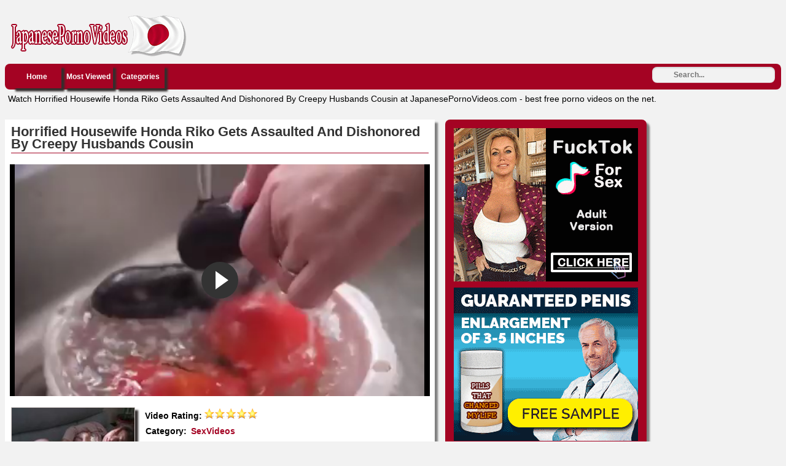

--- FILE ---
content_type: text/html; charset=UTF-8
request_url: https://www.japanesepornovideos.com/v/horrified-housewife-honda-riko-gets-assaulted-and-dishonored-by-creepy-husbands-cousin
body_size: 20624
content:
<!DOCTYPE html PUBLIC "-//W3C//DTD XHTML 1.0 Transitional//EN"
	"http://www.w3.org/TR/xhtml1/DTD/xhtml1-transitional.dtd">
<html xmlns="http://www.w3.org/1999/xhtml" lang="en"> 
<head>
    <meta name="viewport" content="width=device-width, initial-scale=1, maximum-scale=1, user-scalable=no" />
	<meta http-equiv="Content-Type" content="text/html; charset=UTF-8" />
	<meta name="referrer" content="origin">
	<title>Horrified Housewife Honda Riko Gets Assaulted And Dishonored By Creepy Husbands Cousin - JapanesePornoVideos.com</title>
	<meta name="description" content="Watch Horrified Housewife Honda Riko Gets Assaulted And Dishonored By Creepy Husbands Cousin at JapanesePornoVideos.com - best free porno videos on the net." />
    <link rel="canonical" href="https://www.japanesepornovideos.com/v/horrified-housewife-honda-riko-gets-assaulted-and-dishonored-by-creepy-husbands-cousin" />
    <meta name="keywords" content="Honda,Riko,Honda+Riko,japanese,housewife,facial,assault,pussyfucking,hardcore,blowjob,unwilling" />
	<link rel="alternate" type="application/rss+xml" title="JapanesePornoVideos.com - RSS Feed" href="https://www.japanesepornovideos.com/feed" />
	<meta property="og:site_name" content="JapanesePornoVideos.com" />
	<meta property="og:url" content="https://www.japanesepornovideos.com/v/horrified-housewife-honda-riko-gets-assaulted-and-dishonored-by-creepy-husbands-cousin" />
	<meta property="og:title" content="Horrified Housewife Honda Riko Gets Assaulted And Dishonored By Creepy Husbands Cousin" />
	<meta property="og:type" content="video" />
	<meta property="og:image" content="https://www.japanesepornovideos.com/thumbs/62496b5f30192b10b1497aa39689626e.jpg" />
	<meta property="og:video:type" content="application/x-shockwave-flash" />
	<link rel="shortcut icon" href="https://www.japanesepornovideos.com/favicon.ico" />
<link rel="dns-prefetch" href="https://syndication.realsrv.com" />
<link rel="dns-prefetch" href="https://a.realsrv.com" />
		<style media="screen" type="text/css">
.clearfix {display: inline-block;}
.clearfix:after {content: "."; display: block; clear: both; visibility: hidden; line-height: 0; height: 0;}  
html[xmlns] .clearfix {display: block;}  
* html .clearfix {height: 1%;}
/* @za vece stvari da nestaju */
html, body {overflow-x: hidden;}
p {margin-top: 0; padding-bottom: 5px; font-family: 'Franklin Gothic Medium', 'Franklin Gothic', 'ITC Franklin Gothic', Arial, sans-serif; font-size: 14px;font-style: normal;font-variant: normal;font-weight: 400;line-height: 20px;}
p1 {margin-top: 0; padding-bottom: 5px; font-family: 'Franklin Gothic Medium', 'Franklin Gothic', 'ITC Franklin Gothic', Arial, sans-serif; font-size: 14px;font-style: normal;font-variant: normal;font-weight: 400;line-height: 20px;}
a {color: #fff; text-decoration: none;}
a:hover {color: #fbac02; text-decoration: none;}
body {overflow:hidden;background: #f2f2f2; font-family: 'Franklin Gothic Medium', 'Franklin Gothic', 'ITC Franklin Gothic', Arial, sans-serif; font-size: 14px;font-style: normal;font-variant: normal;font-weight: 400;line-height: 20px;}
.header {background: #f2f2f2; max-width: 100%; height: 90px; margin-top: 1px;padding-top: 5px; margin-left: auto; margin-right: auto; border: none;}
.header img{border:none;}
.randbox {max-width: 100%; height: auto; margin: auto;text-align: left;padding-left: 5px;background: #f2f2f2; color: black; border: none;}
.main {max-width: 100%; margin: auto; border-top-style: none;}
.tagcloud {max-width: 100%; background-color: #a40323; margin: auto; border: none;border-radius:8px;-webkit-border-radius:8px;-moz-border-radius:8px;}
.footer {text-align: center; max-width: 972px; background-color: transparent; margin: 0 auto 20px; border: none;}
.nav {max-width: 100%; background-color: #a40323; margin: auto; border: none;border-radius:8px;-webkit-border-radius:8px;-moz-border-radius:8px;}
.nav ul {margin: 0;margin-left:10px;padding: 0;}
.nav ul li {display: block; float: left; text-align: center; color:#000; font-weight: bold; font-size: 12px; text-decoration: none; width: 80px; margin: 2px; border: none;box-shadow: 5px 5px 3px #332e2d;}
.nav ul li a {display: block; padding-top: 9px; color:#fff; padding-bottom: 9px;}
.nav ul li a:hover {background-color: #a40323; color: #fbac02; text-decoration: none;border: none;box-shadow: 1px 1px 2px #000, 0 0 25px #ffffff, 0 0 5px #BD074C;}
.nav ul li a.on {background-color: #a40323; color: #000;border: none;}
.video {background-color: #fff;}
.video {position: relative; padding-bottom: 56.25%; height: 0; overflow: hidden;}
.video iframe,
.video object,  
.video embed {position: absolute; top: 0; left: 0; width: 100%; height: 100%;}
.container {width: 16%;height: auto;display:inline-block;margin-bottom: 5px;vertical-align:top;background-color:#a40323;border:1px solid #332e2d;border-bottom-left-radius:20px;-webkit-border-bottom-left-radius:20px;-moz-border-bottom-left-radius:20px;border-bottom-right-radius:20px;-webkit-border-bottom-right-radius:20px;-moz-border-bottom-right-radius:20px;box-shadow: 5px 5px 3px #808080;}
.container:hover {border:1px solid #fff;background-color:#a40323;box-shadow: 1px 1px 2px #000, 0 0 25px #a40323, 0 0 5px #4c0537;}
.leaderboard {width:728px;float: right;margin-right:4px;}
.videopage {width: 700px; max-width: 100%; margin-top: 5px; vertical-align: top;background-color:#fff;border:none;border-bottom-left-radius:20px;-webkit-border-bottom-left-radius:20px;-moz-border-bottom-left-radius:20px;border-bottom-right-radius:20px;-webkit-border-bottom-right-radius:20px;-moz-border-bottom-right-radius:20px;box-shadow: 5px 5px 3px #808080;}
.videoright {max-width: 330px; vertical-align: top;border: medium none !important;background-color: #a40323;box-sizing: border-box;text-align: center;padding: 14px;margin-top: 5px;margin-left: 1%;border-radius:8px;-webkit-border-radius:8px;-moz-border-radius:8px;box-shadow: 5px 5px 3px #808080;}
.box {max-width: 100%;color:#000; margin: auto; margin-bottom:2px; border: none; padding: 2px;}
.box160{display: inline-block;vertical-align: top;border: medium none !important;background-color: #a40323;box-sizing: border-box;text-align: center;padding: 14px;margin-top: 5px;margin-right: 1%;border-radius:8px;-webkit-border-radius:8px;-moz-border-radius:8px;box-shadow: 5px 5px 3px #808080;}
.downloadhd{vertical-align: top;border: medium none;background-color: #a40323;box-sizing: border-box;text-align: center;padding: 14px;margin-top: 5px;margin-right: 1%;box-shadow: 5px 5px 3px #808080;}
.tagsbox{display:block;color:#000;float:left;padding:3px;max-width:100%;line-height:17px;}
.tagsbox a{display:block;float:none;display:inline;color:#a40323;padding:3px;font-weight:bold;}
.tagsbox a:hover{color:#fbac02;background-color:#f2f2f2;text-decoration: underline;border-radius:4px;}
.titlebox {height: 36px; overflow: hidden; margin: 1px;}
div.main h1 {font-size: 22px; border-bottom: 1px solid #a40323;margin: 10px; max-width: 100%; color: #333; padding-bottom: 4px;}
div.main h2 {font-size: 20px; border-bottom: 1px solid #fff;margin: 10px; max-width: 100%; color: #333; padding-bottom: 4px;}
div.main h3 {font-size: 11px;}
div.plugsblock {margin: 2px; display: inline-block; float: center; width: 100%;}
.plugthumb {width: 95%; max-width: 120%;position:relative;height: auto;margin-top: 5px;border:1px solid #d3cbc9;box-shadow: 5px 5px 3px #332e2d;}
.plugthumb:hover {border:1px solid #f2f2f2;transition: .1s;box-shadow: 1px 1px 2px #000, 0 0 25px #a40323, 0 0 5px #BD074C;}
.plugthumb img {width: 100%; max-width: 120%;}
.duration{position:absolute;bottom:5px;right:5px;border:none;background-color:rgba(0,0,0,0.7);color:#f2f2f2;padding:3px 5px;font-size:12px;border-radius:3px;-moz-border-radius:3px;-webkit-border-radius:3px;}
.views{display: inline-block;margin-right: 2px; float: right;margin-top: 1px; padding-bottom: 10px;font-weight: bold;}
.viewsgo{display: inline-block; float: right;margin-right: 8px; padding-bottom: 10px;}
.rating{display: inline-block; float: left; margin-left: 8px; padding-bottom: 10px;}
.pagination{height:40px;margin:20px 0;}
.pagination ul{display:inline-block;*display:inline;*zoom:1;margin-left:0;margin-bottom:0;-webkit-border-radius:8px;-moz-border-radius:8px;border-radius:8px;-webkit-box-shadow:0 1px 2px rgba(0, 0, 0, 0.05);-moz-box-shadow:0 1px 2px rgba(0, 0, 0, 0.05);box-shadow:0 1px 2px rgba(0, 0, 0, 0.05);}
.pagination ul>li{display:inline;}
.pagination ul>li>a,.pagination ul>li>span{float:left;padding:0 14px;line-height:38px;text-decoration:none;background-color:#a40323;color:#000;border:1px solid #f2f2f2;border-left-width:0;}
.pagination ul>li>a:hover,.pagination ul>.active>a,.pagination ul>.active>span{background-color:#fff;color: #fbac02;}
.pagination ul>.active>a,.pagination ul>.active>span{color:#adafae;cursor:default;}
.pagination ul>.disabled>span,.pagination ul>.disabled>a,.pagination ul>.disabled>a:hover{color:#adafae;background-color:transparent;cursor:default;}
.pagination ul>li:first-child>a,.pagination ul>li:first-child>span{border-left-width:1px;-webkit-border-radius:8px 0 0 8px;-moz-border-radius:8px 0 0 8px;border-radius:8px 0 0 8px;}
.pagination ul>li:last-child>a,.pagination ul>li:last-child>span{-webkit-border-radius:0 8px 8px 0;-moz-border-radius:0 8px 8px 0;border-radius:0 8px 8px 0;}
.pagination-centered{text-align:center;}
#search {padding-top:5px;float: right;padding-right:10px;}
#search input[type="text"] {background: #f2f2f2;border: 0 none;font: bold 12px Arial,Helvetica,Sans-serif;color: #000;width: 150px;padding: 6px 15px 6px 35px;-webkit-border-radius: 8px;-moz-border-radius: 8px;border-radius: 8px;text-shadow: 0 2px 2px y;-webkit-box-shadow: 0 1px 0 rgba(255, 255, 255, 0.1), 0 1px 3px rgba(0, 0, 0, 0.2) inset;-moz-box-shadow: 0 1px 0 rgba(255, 255, 255, 0.1), 0 1px 3px rgba(0, 0, 0, 0.2) inset;box-shadow: 0 1px 0 rgba(255, 255, 255, 0.1), 0 1px 3px rgba(0, 0, 0, 0.2) inset;-webkit-transition: all 0.7s ease 0s;-moz-transition: all 0.7s ease 0s;-o-transition: all 0.7s ease 0s;transition: all 0.7s ease 0s;}
#search input[type="text"]:focus {width: 200px;}
/* @media queries */
@media only screen and (max-width : 320px) {.container {width: 96%;min-width: 210px;}}
@media only screen and (min-width : 320px) and (max-width : 440px) {.container {width: 96%;}}
@media only screen and (min-width : 440px) and (max-width : 480px) {.container {width: 49%;}}
@media only screen and (min-width : 480px) and (max-width : 680px) {.container {width: 48%;}}
@media only screen and (min-width : 680px) and (max-width : 850px) {.container {width: 32%;}}
@media only screen and (min-width : 850px) and (max-width : 1112px) {.container {width: 24%;}}
@media only screen and (min-width : 1112px) and (max-width : 1328px) {.container {width: 19%;}}
@media (max-width: 1280px) {.box160 {display: none;}}
@media (max-width: 1020px) {.videoright {display: none;}}
@media (max-width: 1078px) {.videopage {width: 646px;}}
@media (max-width: 1078px) {.tagsbox {max-width: 400px;}}
@media (max-width: 1078px) {.leaderboard {width: 600px;overflow:hidden;}}
@media (max-width: 800px) {.leaderboard {width: 300px;overflow:hidden;}}
@media (max-width: 500px) {.downloadhd {width: 320px;overflow:hidden;}}
	</style></head>
<body>
<!-- Start Header -->
   	<div class="header clearfix">
		<div style="float: left;margin-left: 2px;">
		<img id="header" src="/images/logo.png" />
		</div>
	</div>
	<div class="nav clearfix">
		<ul>
			<li><a class="active" href="https://www.japanesepornovideos.com/">Home</a></li>
			<li><a class="active" href="https://www.japanesepornovideos.com/most_viewed">Most Viewed</a></li>
			<li><a class="active" href="https://www.japanesepornovideos.com/categories">Categories</a></li>
	<div class="search">
<form action="https://www.japanesepornovideos.com/search" id="search" accept-charset="utf-8" id="contentsearch" name="contentsearch" method="post">
<input type="text" name="q" value="" class="form-control" id="q" size="100" maxlength="50" placeholder="Search...">  
</form>
	</div>
		</ul>
	</div>
<!-- Start Main -->
	<div class="randbox">
<p style="padding-top: 5px;">Watch Horrified Housewife Honda Riko Gets Assaulted And Dishonored By Creepy Husbands Cousin at JapanesePornoVideos.com - best free porno videos on the net.</p>
	</div>
	<div class="main clearfix">
		<div class="contentblock">
<!-- Start Video -->
<div class="videopage" style="display: inline-block;">
	<div>
		<h1>Horrified Housewife Honda Riko Gets Assaulted And Dishonored By Creepy Husbands Cousin</h1>
	</div>
		<div class="video">
			<iframe width="540" height="380" src="https://www.nonkporno.com/embed/horrified-housewife-honda-riko-gets-assaulted-and-dishonored-by-creepy-husbands-cousin.mp4" frameborder="0" allowfullscreen scrolling="no" seamless="seamless"></iframe>		</div>
	<div  class="plugthumb" style="display: inline-block; margin:10px;max-width:200px;">
		<img src="https://www.japanesepornovideos.com/thumbs/62496b5f30192b10b1497aa39689626e.jpg"  alt="Horrified Housewife Honda Riko Gets Assaulted And Dishonored By Creepy Husbands Cousin" title="Horrified Housewife Honda Riko Gets Assaulted And Dishonored By Creepy Husbands Cousin" />
	</div>
	<div style="display: inline-block; vertical-align: top; max-width: 470px; margin-top: 10px;">
		<div class="plug clearfix">
		<div class="box">
			<strong>Video Rating: <img alt="Rating" src="https://www.japanesepornovideos.com/images/five-star.png" /></strong>
		</div>
			<div class="tagsbox">
				<strong>Category:</strong> <a href="https://www.japanesepornovideos.com/c/SexVideos">SexVideos</a>
			</div>
		</div>
		<div class="box">
			<strong>Views: 1373</strong>
		</div>
		<div class="tagsbox">
			<strong>Tags:</strong>  <span class="glyphicon glyphicon-tag"></span> <a href="https://www.japanesepornovideos.com/t/Honda" title="Honda">Honda</a>  <span class="glyphicon glyphicon-tag"></span> <a href="https://www.japanesepornovideos.com/t/Riko" title="Riko">Riko</a>  <span class="glyphicon glyphicon-tag"></span> <a href="https://www.japanesepornovideos.com/t/Honda-Riko" title="Honda+Riko">Honda Riko</a>  <span class="glyphicon glyphicon-tag"></span> <a href="https://www.japanesepornovideos.com/t/japanese" title="japanese">japanese</a>  <span class="glyphicon glyphicon-tag"></span> <a href="https://www.japanesepornovideos.com/t/housewife" title="housewife">housewife</a>  <span class="glyphicon glyphicon-tag"></span> <a href="https://www.japanesepornovideos.com/t/facial" title="facial">facial</a>  <span class="glyphicon glyphicon-tag"></span> <a href="https://www.japanesepornovideos.com/t/assault" title="assault">assault</a>  <span class="glyphicon glyphicon-tag"></span> <a href="https://www.japanesepornovideos.com/t/pussyfucking" title="pussyfucking">pussyfucking</a>  <span class="glyphicon glyphicon-tag"></span> <a href="https://www.japanesepornovideos.com/t/hardcore" title="hardcore">hardcore</a>  <span class="glyphicon glyphicon-tag"></span> <a href="https://www.japanesepornovideos.com/t/blowjob" title="blowjob">blowjob</a>  <span class="glyphicon glyphicon-tag"></span> <a href="https://www.japanesepornovideos.com/t/unwilling" title="unwilling">unwilling</a> 		</div>
	</div>
</div>
<!-- Start Banners -->
<div class="videoright" style="display: inline-block;">
	<div style="margin-bottom: 10px;">
		<!-- Start Ad Code -->
<script async type="application/javascript" src="https://a.magsrv.com/ad-provider.js"></script> 
 <ins class="eas6a97888e" data-zoneid="3811449"></ins> 
 <script>(AdProvider = window.AdProvider || []).push({"serve": {}});</script>		<!-- END Ad Code -->
	</div>
	<div>
		<!-- Start Ad Code -->
<script async type="application/javascript" src="https://a.magsrv.com/ad-provider.js"></script> 
 <ins class="eas6a97888e" data-zoneid="3811451"></ins> 
 <script>(AdProvider = window.AdProvider || []).push({"serve": {}});</script>		<!-- END Ad Code -->
	</div>
</div>
<!-- Start Curently Watched -->
	<div>
		<h2>Recently Watched SexVideos Videos</h2>
	</div>
	<div class="plugsblock" align="center">
	                    <a href="https://www.japanesepornovideos.com/view/v/guy-had-a-sneaky-plan-to-drag-druk-girl-into-his-apartment-and-help-her-get-sober-in-very-special-way" class="thumbnail" target="_blank">
	<div class="container">
		<div class="plugthumb">
			<img alt="Guy Had A Sneaky Plan To Drag Druk Girl Into His Apartment And Help Her get Sober In Very Special Way" src="https://www.japanesepornovideos.com/thumbs/790005e5ee2117c356e1c831f3bf7697.jpg" />
			<div class="duration">
				52:25			</div>
		</div>
		<div class="titlebox">
			<h3>Guy Had A Sneaky Plan To Drag Druk Girl Into His Apartme...</h3>
		</div>
		<div style="height: 12px;">
			<div class="rating">
					<img alt="Rating" src="https://www.japanesepornovideos.com/images/five-star.png" />
			</div>
			<div class="views">
					<p>6721 views</p>
			</div>
		</div>
	</div>
			</a>
                    <a href="https://www.japanesepornovideos.com/view/v/she-will-regret-that-she-drink-so-much-at-the-party" class="thumbnail" target="_blank">
	<div class="container">
		<div class="plugthumb">
			<img alt="She Will Regret That She Drink So Much At The Party" src="https://www.japanesepornovideos.com/thumbs/c81e05010a687c2b12bd8dd28d296222.jpg" />
			<div class="duration">
				36:09			</div>
		</div>
		<div class="titlebox">
			<h3>She Will Regret That She Drink So Much At The Party</h3>
		</div>
		<div style="height: 12px;">
			<div class="rating">
					<img alt="Rating" src="https://www.japanesepornovideos.com/images/five-star.png" />
			</div>
			<div class="views">
					<p>6319 views</p>
			</div>
		</div>
	</div>
			</a>
                    <a href="https://www.japanesepornovideos.com/view/v/principal-has-special-gift-for-good-students-at-college-anniversary-celebration" class="thumbnail" target="_blank">
	<div class="container">
		<div class="plugthumb">
			<img alt="Principal Has Special Gift For Good Students at College Anniversary Celebration" src="https://www.japanesepornovideos.com/thumbs/759c91ab65cdd386d02b758f2d572900.jpg" />
			<div class="duration">
				58:01			</div>
		</div>
		<div class="titlebox">
			<h3>Principal Has Special Gift For Good Students at College ...</h3>
		</div>
		<div style="height: 12px;">
			<div class="rating">
					<img alt="Rating" src="https://www.japanesepornovideos.com/images/five-star.png" />
			</div>
			<div class="views">
					<p>3742 views</p>
			</div>
		</div>
	</div>
			</a>
                    <a href="https://www.japanesepornovideos.com/view/v/japanese-teen-drugged-then-fucked-by-an-old-pervert" class="thumbnail" target="_blank">
	<div class="container">
		<div class="plugthumb">
			<img alt="Japanese Teen Drugged Then Fucked By An Old Pervert" src="https://www.japanesepornovideos.com/thumbs/1e65e06eea4ab2cdd617ed575958060b.jpg" />
			<div class="duration">
				1:15			</div>
		</div>
		<div class="titlebox">
			<h3>Japanese Teen Drugged Then Fucked By An Old Pervert</h3>
		</div>
		<div style="height: 12px;">
			<div class="rating">
					<img alt="Rating" src="https://www.japanesepornovideos.com/images/five-star.png" />
			</div>
			<div class="views">
					<p>3982 views</p>
			</div>
		</div>
	</div>
			</a>
                    <a href="https://www.japanesepornovideos.com/view/v/smoking-hot-milf-boss-attacks-junior-employee-at-the-locker-room-reiko-kobayakawa" class="thumbnail" target="_blank">
	<div class="container">
		<div class="plugthumb">
			<img alt="Smoking Hot Milf Boss Attacks Junior Employee at the Locker Room  Reiko Kobayakawa" src="https://www.japanesepornovideos.com/thumbs/7c612d4e1d656f68747e2e4c95eab7f4.jpg" />
			<div class="duration">
				26:02			</div>
		</div>
		<div class="titlebox">
			<h3>Smoking Hot Milf Boss Attacks Junior Employee at the Loc...</h3>
		</div>
		<div style="height: 12px;">
			<div class="rating">
					<img alt="Rating" src="https://www.japanesepornovideos.com/images/five-star.png" />
			</div>
			<div class="views">
					<p>3035 views</p>
			</div>
		</div>
	</div>
			</a>
                    <a href="https://www.japanesepornovideos.com/view/v/japanese-girl-was-afraid-when-she-find-out-what-grandad-is-ready-to-do" class="thumbnail" target="_blank">
	<div class="container">
		<div class="plugthumb">
			<img alt="Japanese Girl Was Afraid When She Find Out What Grandad Is ready To Do" src="https://www.japanesepornovideos.com/thumbs/f323b969eedb0ee7f0fe3c1034d279aa.jpg" />
			<div class="duration">
				0:00			</div>
		</div>
		<div class="titlebox">
			<h3>Japanese Girl Was Afraid When She Find Out What Grandad ...</h3>
		</div>
		<div style="height: 12px;">
			<div class="rating">
					<img alt="Rating" src="https://www.japanesepornovideos.com/images/five-star.png" />
			</div>
			<div class="views">
					<p>1221 views</p>
			</div>
		</div>
	</div>
			</a>
                    <a href="https://www.japanesepornovideos.com/view/v/secretary-aiko-endo-performing-her-most-important-daily-errand-for-her-boss-at-the-office" class="thumbnail" target="_blank">
	<div class="container">
		<div class="plugthumb">
			<img alt="Secretary Aiko Endo Performing Her Most Important Daily Errand For Her Boss At the Office" src="https://www.japanesepornovideos.com/thumbs/e53f23b36ebb67676675298794ed902b.jpg" />
			<div class="duration">
				17:05			</div>
		</div>
		<div class="titlebox">
			<h3>Secretary Aiko Endo Performing Her Most Important Daily ...</h3>
		</div>
		<div style="height: 12px;">
			<div class="rating">
					<img alt="Rating" src="https://www.japanesepornovideos.com/images/five-star.png" />
			</div>
			<div class="views">
					<p>974 views</p>
			</div>
		</div>
	</div>
			</a>
                    <a href="https://www.japanesepornovideos.com/view/v/japanese-teacher-abuses-two-schoolgirls-in-front-of-their-mom" class="thumbnail" target="_blank">
	<div class="container">
		<div class="plugthumb">
			<img alt="Japanese Teacher Abuses Two Schoolgirls in Front Of Their Mom" src="https://www.japanesepornovideos.com/thumbs/ae6d3fd77f7684754c3a46d4950bdc3f.jpg" />
			<div class="duration">
				34:47			</div>
		</div>
		<div class="titlebox">
			<h3>Japanese Teacher Abuses Two Schoolgirls in Front Of Thei...</h3>
		</div>
		<div style="height: 12px;">
			<div class="rating">
					<img alt="Rating" src="https://www.japanesepornovideos.com/images/five-star.png" />
			</div>
			<div class="views">
					<p>5769 views</p>
			</div>
		</div>
	</div>
			</a>
                    <a href="https://www.japanesepornovideos.com/view/v/unconscious-girl-will-be-shocked-when-she-wake-up" class="thumbnail" target="_blank">
	<div class="container">
		<div class="plugthumb">
			<img alt="Unconscious Girl Will Be Shocked When She Wake Up" src="https://www.japanesepornovideos.com/thumbs/68e7416fa4a5cf19be3ff157e7a43035.jpg" />
			<div class="duration">
				40:01			</div>
		</div>
		<div class="titlebox">
			<h3>Unconscious Girl Will Be Shocked When She Wake Up</h3>
		</div>
		<div style="height: 12px;">
			<div class="rating">
					<img alt="Rating" src="https://www.japanesepornovideos.com/images/five-star.png" />
			</div>
			<div class="views">
					<p>2343 views</p>
			</div>
		</div>
	</div>
			</a>
                    <a href="https://www.japanesepornovideos.com/view/v/teen-gets-her-hairy-pussy-licked-and-fingered" class="thumbnail" target="_blank">
	<div class="container">
		<div class="plugthumb">
			<img alt="Teen Gets Her Hairy Pussy Licked And Fingered" src="https://www.japanesepornovideos.com/thumbs/e7bf63f671d17e675626895e075b1763.jpg" />
			<div class="duration">
				10:00			</div>
		</div>
		<div class="titlebox">
			<h3>Teen Gets Her Hairy Pussy Licked And Fingered</h3>
		</div>
		<div style="height: 12px;">
			<div class="rating">
					<img alt="Rating" src="https://www.japanesepornovideos.com/images/five-star.png" />
			</div>
			<div class="views">
					<p>748 views</p>
			</div>
		</div>
	</div>
			</a>
                    <a href="https://www.japanesepornovideos.com/view/v/guy-brought-home-japanese-girl-from-a-bar-and-fucked-her-while-unconscious" class="thumbnail" target="_blank">
	<div class="container">
		<div class="plugthumb">
			<img alt="Guy Brought Home Japanese Girl From A Bar And Fucked Her While Unconscious" src="https://www.japanesepornovideos.com/thumbs/29f6c937df905ed698d5ac1a29762e50.jpg" />
			<div class="duration">
				27:34			</div>
		</div>
		<div class="titlebox">
			<h3>Guy Brought Home Japanese Girl From A Bar And Fucked Her...</h3>
		</div>
		<div style="height: 12px;">
			<div class="rating">
					<img alt="Rating" src="https://www.japanesepornovideos.com/images/five-star.png" />
			</div>
			<div class="views">
					<p>1398 views</p>
			</div>
		</div>
	</div>
			</a>
                    <a href="https://www.japanesepornovideos.com/view/v/samurai-girl-ohashi-mihisa-fell-right-in-to-a-trap-and-hard-fucked-when-imprisoned" class="thumbnail" target="_blank">
	<div class="container">
		<div class="plugthumb">
			<img alt="Samurai Girl Ohashi Mihisa Fell Right In To A Trap And Hard Fucked when Imprisoned" src="https://www.japanesepornovideos.com/thumbs/fb74417584fef0ab985a4a2797240eb3.jpg" />
			<div class="duration">
				28:16			</div>
		</div>
		<div class="titlebox">
			<h3>Samurai Girl Ohashi Mihisa Fell Right In To A Trap And H...</h3>
		</div>
		<div style="height: 12px;">
			<div class="rating">
					<img alt="Rating" src="https://www.japanesepornovideos.com/images/five-star.png" />
			</div>
			<div class="views">
					<p>842 views</p>
			</div>
		</div>
	</div>
			</a>
                    <a href="https://www.japanesepornovideos.com/view/v/sleeping-japanese-bbw-abused-and-fucked" class="thumbnail" target="_blank">
	<div class="container">
		<div class="plugthumb">
			<img alt="Sleeping Japanese BBW Abused and Fucked" src="https://www.japanesepornovideos.com/thumbs/bab028b64a97bdc248f739fdf59b03a0.jpg" />
			<div class="duration">
				25:03			</div>
		</div>
		<div class="titlebox">
			<h3>Sleeping Japanese BBW Abused and Fucked</h3>
		</div>
		<div style="height: 12px;">
			<div class="rating">
					<img alt="Rating" src="https://www.japanesepornovideos.com/images/five-star.png" />
			</div>
			<div class="views">
					<p>3357 views</p>
			</div>
		</div>
	</div>
			</a>
                    <a href="https://www.japanesepornovideos.com/view/v/japanese-sluty-mature-woman" class="thumbnail" target="_blank">
	<div class="container">
		<div class="plugthumb">
			<img alt="Japanese Sluty Mature Woman" src="https://www.japanesepornovideos.com/thumbs/6a122442ae77ed9a1f16f2cdae4c1a06.jpg" />
			<div class="duration">
				17:02			</div>
		</div>
		<div class="titlebox">
			<h3>Japanese Sluty Mature Woman</h3>
		</div>
		<div style="height: 12px;">
			<div class="rating">
					<img alt="Rating" src="https://www.japanesepornovideos.com/images/five-star.png" />
			</div>
			<div class="views">
					<p>37311 views</p>
			</div>
		</div>
	</div>
			</a>
                    <a href="https://www.japanesepornovideos.com/view/v/awful-father-in-law-enters-bathroom-without-knocking" class="thumbnail" target="_blank">
	<div class="container">
		<div class="plugthumb">
			<img alt="Awful Father In Law Enters Bathroom Without Knocking" src="https://www.japanesepornovideos.com/thumbs/e0b4b37b909c0bc6252a1f3759691260.jpg" />
			<div class="duration">
				7:01			</div>
		</div>
		<div class="titlebox">
			<h3>Awful Father In Law Enters Bathroom Without Knocking</h3>
		</div>
		<div style="height: 12px;">
			<div class="rating">
					<img alt="Rating" src="https://www.japanesepornovideos.com/images/five-star.png" />
			</div>
			<div class="views">
					<p>1195 views</p>
			</div>
		</div>
	</div>
			</a>
                    <a href="https://www.japanesepornovideos.com/view/v/father-awakes-his-daughterinlaw-with-his-dick" class="thumbnail" target="_blank">
	<div class="container">
		<div class="plugthumb">
			<img alt="Father Awakes His DaughterInLaw With His Dick" src="https://www.japanesepornovideos.com/thumbs/52ceea712b070b8740c7da8fad26b308.jpg" />
			<div class="duration">
				15:46			</div>
		</div>
		<div class="titlebox">
			<h3>Father Awakes His DaughterInLaw With His Dick</h3>
		</div>
		<div style="height: 12px;">
			<div class="rating">
					<img alt="Rating" src="https://www.japanesepornovideos.com/images/five-star.png" />
			</div>
			<div class="views">
					<p>1989 views</p>
			</div>
		</div>
	</div>
			</a>
                    <a href="https://www.japanesepornovideos.com/view/v/japanese-wife-cheating-her-husband-with-his-friend" class="thumbnail" target="_blank">
	<div class="container">
		<div class="plugthumb">
			<img alt="Japanese Wife Cheating Her Husband With His Friend" src="https://www.japanesepornovideos.com/thumbs/2ef208d7ce15cdd979e73a6f7165fedb.jpg" />
			<div class="duration">
				27:05			</div>
		</div>
		<div class="titlebox">
			<h3>Japanese Wife Cheating Her Husband With His Friend</h3>
		</div>
		<div style="height: 12px;">
			<div class="rating">
					<img alt="Rating" src="https://www.japanesepornovideos.com/images/five-star.png" />
			</div>
			<div class="views">
					<p>1744 views</p>
			</div>
		</div>
	</div>
			</a>
                    <a href="https://www.japanesepornovideos.com/view/v/asking-black-neighbor-to-give-a-relaxing-back-massage-went-too-far" class="thumbnail" target="_blank">
	<div class="container">
		<div class="plugthumb">
			<img alt="Asking Black Neighbor To Give A Relaxing Back Massage Went Too Far" src="https://www.japanesepornovideos.com/thumbs/fa93f3f3d42c6d58ae54af30a0e82386.jpg" />
			<div class="duration">
				52:29			</div>
		</div>
		<div class="titlebox">
			<h3>Asking Black Neighbor To Give A Relaxing Back Massage We...</h3>
		</div>
		<div style="height: 12px;">
			<div class="rating">
					<img alt="Rating" src="https://www.japanesepornovideos.com/images/five-star.png" />
			</div>
			<div class="views">
					<p>1513 views</p>
			</div>
		</div>
	</div>
			</a>
                    <a href="https://www.japanesepornovideos.com/view/v/teen-gets-fucked-at-gyno-exam" class="thumbnail" target="_blank">
	<div class="container">
		<div class="plugthumb">
			<img alt="Teen Gets Fucked at Gyno Exam" src="https://www.japanesepornovideos.com/thumbs/58289d91c5a312d528a5315a31b8f3ea.jpg" />
			<div class="duration">
				29:47			</div>
		</div>
		<div class="titlebox">
			<h3>Teen Gets Fucked at Gyno Exam</h3>
		</div>
		<div style="height: 12px;">
			<div class="rating">
					<img alt="Rating" src="https://www.japanesepornovideos.com/images/five-star.png" />
			</div>
			<div class="views">
					<p>6762 views</p>
			</div>
		</div>
	</div>
			</a>
                    <a href="https://www.japanesepornovideos.com/view/v/hot-office-milf-chloroformed-kidnapped-and-fucked-by-angry-avenger-while-passed-out" class="thumbnail" target="_blank">
	<div class="container">
		<div class="plugthumb">
			<img alt="Hot Office Milf Chloroformed Kidnapped and Fucked By Angry Avenger While Passed Out" src="https://www.japanesepornovideos.com/thumbs/278535b16a40e9007262e5688a7f8203.jpg" />
			<div class="duration">
				20:22			</div>
		</div>
		<div class="titlebox">
			<h3>Hot Office Milf Chloroformed Kidnapped and Fucked By Ang...</h3>
		</div>
		<div style="height: 12px;">
			<div class="rating">
					<img alt="Rating" src="https://www.japanesepornovideos.com/images/five-star.png" />
			</div>
			<div class="views">
					<p>9164 views</p>
			</div>
		</div>
	</div>
			</a>
                    <a href="https://www.japanesepornovideos.com/view/v/blackmailed-housewife-reiko-kobayakawa-gets-mistreated-by-her-drunk-brother-in-law" class="thumbnail" target="_blank">
	<div class="container">
		<div class="plugthumb">
			<img alt="Blackmailed Housewife Reiko Kobayakawa Gets Mistreated By Her Drunk Brother In Law" src="https://www.japanesepornovideos.com/thumbs/2b9016aca1da393539c3fec6e48c6505.jpg" />
			<div class="duration">
				19:02			</div>
		</div>
		<div class="titlebox">
			<h3>Blackmailed Housewife Reiko Kobayakawa Gets Mistreated B...</h3>
		</div>
		<div style="height: 12px;">
			<div class="rating">
					<img alt="Rating" src="https://www.japanesepornovideos.com/images/five-star.png" />
			</div>
			<div class="views">
					<p>1541 views</p>
			</div>
		</div>
	</div>
			</a>
                    <a href="https://www.japanesepornovideos.com/view/v/staying-after-school-in-classroom-with-deviant-professor" class="thumbnail" target="_blank">
	<div class="container">
		<div class="plugthumb">
			<img alt="Staying After School In Classroom With Deviant Professor" src="https://www.japanesepornovideos.com/thumbs/6bcf37660b0ea27effbb041c9023392e.jpg" />
			<div class="duration">
				18:04			</div>
		</div>
		<div class="titlebox">
			<h3>Staying After School In Classroom With Deviant Professor</h3>
		</div>
		<div style="height: 12px;">
			<div class="rating">
					<img alt="Rating" src="https://www.japanesepornovideos.com/images/five-star.png" />
			</div>
			<div class="views">
					<p>915 views</p>
			</div>
		</div>
	</div>
			</a>
                    <a href="https://www.japanesepornovideos.com/view/v/dear-i-have-prepared-something-for-dessert" class="thumbnail" target="_blank">
	<div class="container">
		<div class="plugthumb">
			<img alt="Dear I Have Prepared Something For Dessert" src="https://www.japanesepornovideos.com/thumbs/c973e5ae14e923188fb83ada8d7d8b33.jpg" />
			<div class="duration">
				45:19			</div>
		</div>
		<div class="titlebox">
			<h3>Dear I Have Prepared Something For Dessert</h3>
		</div>
		<div style="height: 12px;">
			<div class="rating">
					<img alt="Rating" src="https://www.japanesepornovideos.com/images/five-star.png" />
			</div>
			<div class="views">
					<p>1078 views</p>
			</div>
		</div>
	</div>
			</a>
                    <a href="https://www.japanesepornovideos.com/view/v/there-is-no-escape-from-the-rapist" class="thumbnail" target="_blank">
	<div class="container">
		<div class="plugthumb">
			<img alt="There Is No Escape From The Rapist" src="https://www.japanesepornovideos.com/thumbs/ec5018e0f4dc5669dcdf9482466f701b.jpg" />
			<div class="duration">
				28:03			</div>
		</div>
		<div class="titlebox">
			<h3>There Is No Escape From The Rapist</h3>
		</div>
		<div style="height: 12px;">
			<div class="rating">
					<img alt="Rating" src="https://www.japanesepornovideos.com/images/five-star.png" />
			</div>
			<div class="views">
					<p>2259 views</p>
			</div>
		</div>
	</div>
			</a>
                    <a href="https://www.japanesepornovideos.com/view/v/japanese-schoolgirl-hayama-mei-fucked-in-daddys-office-by-his-business-partner" class="thumbnail" target="_blank">
	<div class="container">
		<div class="plugthumb">
			<img alt="Japanese Schoolgirl Hayama Mei Fucked In Daddys Office by His Business Partner" src="https://www.japanesepornovideos.com/thumbs/42e41441247e1acdbe513503f333c846.jpg" />
			<div class="duration">
				34:47			</div>
		</div>
		<div class="titlebox">
			<h3>Japanese Schoolgirl Hayama Mei Fucked In Daddys Office b...</h3>
		</div>
		<div style="height: 12px;">
			<div class="rating">
					<img alt="Rating" src="https://www.japanesepornovideos.com/images/five-star.png" />
			</div>
			<div class="views">
					<p>1394 views</p>
			</div>
		</div>
	</div>
			</a>
                    <a href="https://www.japanesepornovideos.com/view/v/delivery-guy-has-awesome-day-on-his-shitty-joy-thanks-to-nympho-bitch" class="thumbnail" target="_blank">
	<div class="container">
		<div class="plugthumb">
			<img alt="Delivery Guy Has Awesome Day On His Shitty Joy Thanks To Nympho Bitch" src="https://www.japanesepornovideos.com/thumbs/0596effc92f3bf73f4ce730e43006bea.jpg" />
			<div class="duration">
				18:03			</div>
		</div>
		<div class="titlebox">
			<h3>Delivery Guy Has Awesome Day On His Shitty Joy Thanks To...</h3>
		</div>
		<div style="height: 12px;">
			<div class="rating">
					<img alt="Rating" src="https://www.japanesepornovideos.com/images/five-star.png" />
			</div>
			<div class="views">
					<p>917 views</p>
			</div>
		</div>
	</div>
			</a>
                    <a href="https://www.japanesepornovideos.com/view/v/step-mom-taking-bath-with-step-son" class="thumbnail" target="_blank">
	<div class="container">
		<div class="plugthumb">
			<img alt="Step Mom Taking Bath With Step Son" src="https://www.japanesepornovideos.com/thumbs/c02b5b52ebe0c704566ee831cccba0bd.jpg" />
			<div class="duration">
				37:45			</div>
		</div>
		<div class="titlebox">
			<h3>Step Mom Taking Bath With Step Son</h3>
		</div>
		<div style="height: 12px;">
			<div class="rating">
					<img alt="Rating" src="https://www.japanesepornovideos.com/images/five-star.png" />
			</div>
			<div class="views">
					<p>3483 views</p>
			</div>
		</div>
	</div>
			</a>
                    <a href="https://www.japanesepornovideos.com/view/v/teen-in-wheel-chair-gets-sleeping-pills-then-gets-fucked-along-with-her-mother" class="thumbnail" target="_blank">
	<div class="container">
		<div class="plugthumb">
			<img alt="Teen In Wheel Chair Gets Sleeping Pills Then Gets Fucked Along With Her Mother" src="https://www.japanesepornovideos.com/thumbs/51f0f0dc0730a1a001457cfbe8ce8c75.jpg" />
			<div class="duration">
				22:27			</div>
		</div>
		<div class="titlebox">
			<h3>Teen In Wheel Chair Gets Sleeping Pills Then Gets Fucked...</h3>
		</div>
		<div style="height: 12px;">
			<div class="rating">
					<img alt="Rating" src="https://www.japanesepornovideos.com/images/five-star.png" />
			</div>
			<div class="views">
					<p>5212 views</p>
			</div>
		</div>
	</div>
			</a>
                    <a href="https://www.japanesepornovideos.com/view/v/late-at-night-home-invasion-results-with-raping-mother-and-daughter-in-front-of-daddy" class="thumbnail" target="_blank">
	<div class="container">
		<div class="plugthumb">
			<img alt="Late At Night Home Invasion Results With Raping Mother And Daughter In Front Of Daddy" src="https://www.japanesepornovideos.com/thumbs/3762dbbd9d362cb46bfad88cdb9f01e6.jpg" />
			<div class="duration">
				14:23			</div>
		</div>
		<div class="titlebox">
			<h3>Late At Night Home Invasion Results With Raping Mother A...</h3>
		</div>
		<div style="height: 12px;">
			<div class="rating">
					<img alt="Rating" src="https://www.japanesepornovideos.com/images/five-star.png" />
			</div>
			<div class="views">
					<p>4031 views</p>
			</div>
		</div>
	</div>
			</a>
                    <a href="https://www.japanesepornovideos.com/view/v/mutual-massage-between-daughter-and-brother-in-law-couldnt-end-up-otherwise" class="thumbnail" target="_blank">
	<div class="container">
		<div class="plugthumb">
			<img alt="Mutual Massage Between Daughter And Brother In Law Couldnt End Up Otherwise" src="https://www.japanesepornovideos.com/thumbs/bd688509117f3eb19197db7f036019a0.jpg" />
			<div class="duration">
				62:50			</div>
		</div>
		<div class="titlebox">
			<h3>Mutual Massage Between Daughter And Brother In Law Could...</h3>
		</div>
		<div style="height: 12px;">
			<div class="rating">
					<img alt="Rating" src="https://www.japanesepornovideos.com/images/five-star.png" />
			</div>
			<div class="views">
					<p>2902 views</p>
			</div>
		</div>
	</div>
			</a>
                    <a href="https://www.japanesepornovideos.com/view/v/horny-sister-hardly-waited-for-her-brother-to-leave-so-she-could-fuck-his-best-friend" class="thumbnail" target="_blank">
	<div class="container">
		<div class="plugthumb">
			<img alt="Horny Sister Hardly Waited For Her Brother To Leave So She Could Fuck His Best Friend" src="https://www.japanesepornovideos.com/thumbs/da4c3270582d7bca645507518ed8b02f.jpg" />
			<div class="duration">
				65:57			</div>
		</div>
		<div class="titlebox">
			<h3>Horny Sister Hardly Waited For Her Brother To Leave So S...</h3>
		</div>
		<div style="height: 12px;">
			<div class="rating">
					<img alt="Rating" src="https://www.japanesepornovideos.com/images/five-star.png" />
			</div>
			<div class="views">
					<p>1438 views</p>
			</div>
		</div>
	</div>
			</a>
                    <a href="https://www.japanesepornovideos.com/view/v/all-of-the-sudden-patient-starts-grabbing-doctors-boobs-in-her-office" class="thumbnail" target="_blank">
	<div class="container">
		<div class="plugthumb">
			<img alt="All Of The Sudden Patient Starts Grabbing Doctors Boobs In Her Office" src="https://www.japanesepornovideos.com/thumbs/e12d391a32ffa99ff974e589ec21035f.jpg" />
			<div class="duration">
				17:32			</div>
		</div>
		<div class="titlebox">
			<h3>All Of The Sudden Patient Starts Grabbing Doctors Boobs ...</h3>
		</div>
		<div style="height: 12px;">
			<div class="rating">
					<img alt="Rating" src="https://www.japanesepornovideos.com/images/five-star.png" />
			</div>
			<div class="views">
					<p>1049 views</p>
			</div>
		</div>
	</div>
			</a>
                    <a href="https://www.japanesepornovideos.com/view/v/dirty-asian-bitch-love-to-fuck-on-a-first-date" class="thumbnail" target="_blank">
	<div class="container">
		<div class="plugthumb">
			<img alt="Dirty Asian Bitch Love To Fuck On A First Date" src="https://www.japanesepornovideos.com/thumbs/c93918867bc774b67690a16b03153495.jpg" />
			<div class="duration">
				43:07			</div>
		</div>
		<div class="titlebox">
			<h3>Dirty Asian Bitch Love To Fuck On A First Date</h3>
		</div>
		<div style="height: 12px;">
			<div class="rating">
					<img alt="Rating" src="https://www.japanesepornovideos.com/images/five-star.png" />
			</div>
			<div class="views">
					<p>850 views</p>
			</div>
		</div>
	</div>
			</a>
                    <a href="https://www.japanesepornovideos.com/view/v/wasted-drunk-teen-stepsister-getting-fucked-while-she-is-passed-out" class="thumbnail" target="_blank">
	<div class="container">
		<div class="plugthumb">
			<img alt="Wasted Drunk Teen Stepsister Getting Fucked While She Is Passed Out" src="https://www.japanesepornovideos.com/thumbs/a2a2293968efd7caa78a37baa3cd0991.jpg" />
			<div class="duration">
				25:01			</div>
		</div>
		<div class="titlebox">
			<h3>Wasted Drunk Teen Stepsister Getting Fucked While She Is...</h3>
		</div>
		<div style="height: 12px;">
			<div class="rating">
					<img alt="Rating" src="https://www.japanesepornovideos.com/images/five-star.png" />
			</div>
			<div class="views">
					<p>4793 views</p>
			</div>
		</div>
	</div>
			</a>
                    <a href="https://www.japanesepornovideos.com/view/v/menager-of-the-supermarket-blackmailed-his-employee-in-order-to-make-them-employee-of-the-month" class="thumbnail" target="_blank">
	<div class="container">
		<div class="plugthumb">
			<img alt="Menager Of The Supermarket Blackmailed His Employee In Order To Make Them Employee Of The Month" src="https://www.japanesepornovideos.com/thumbs/3d35c1aeccc04856a05c7afd9ddeeffb.jpg" />
			<div class="duration">
				43:15			</div>
		</div>
		<div class="titlebox">
			<h3>Menager Of The Supermarket Blackmailed His Employee In O...</h3>
		</div>
		<div style="height: 12px;">
			<div class="rating">
					<img alt="Rating" src="https://www.japanesepornovideos.com/images/five-star.png" />
			</div>
			<div class="views">
					<p>1383 views</p>
			</div>
		</div>
	</div>
			</a>
                    <a href="https://www.japanesepornovideos.com/view/v/gagging-milf-lawyer-with-big-breasts-gets-attacked-in-courtroom-by-dirty-judges" class="thumbnail" target="_blank">
	<div class="container">
		<div class="plugthumb">
			<img alt="Gagging Milf Lawyer With Big Breasts Gets Attacked In Courtroom By Dirty Judges" src="https://www.japanesepornovideos.com/thumbs/bf81e6f5251f90e00a2ee5007fe20903.jpg" />
			<div class="duration">
				37:11			</div>
		</div>
		<div class="titlebox">
			<h3>Gagging Milf Lawyer With Big Breasts Gets Attacked In Co...</h3>
		</div>
		<div style="height: 12px;">
			<div class="rating">
					<img alt="Rating" src="https://www.japanesepornovideos.com/images/five-star.png" />
			</div>
			<div class="views">
					<p>2188 views</p>
			</div>
		</div>
	</div>
			</a>
                    <a href="https://www.japanesepornovideos.com/view/v/sleeping-girl-gets-assaulted-by-classmate-after-she-fell-asleep-at-his-home" class="thumbnail" target="_blank">
	<div class="container">
		<div class="plugthumb">
			<img alt="Sleeping Girl Gets Assaulted By Classmate After She Fell Asleep At His Home" src="https://www.japanesepornovideos.com/thumbs/c8c8de7fdc18eb3d3193e57e26fab265.jpg" />
			<div class="duration">
				41:02			</div>
		</div>
		<div class="titlebox">
			<h3>Sleeping Girl Gets Assaulted By Classmate After She Fell...</h3>
		</div>
		<div style="height: 12px;">
			<div class="rating">
					<img alt="Rating" src="https://www.japanesepornovideos.com/images/five-star.png" />
			</div>
			<div class="views">
					<p>2221 views</p>
			</div>
		</div>
	</div>
			</a>
                    <a href="https://www.japanesepornovideos.com/view/v/unconscious-daughter-in-law-gets-fucked-by-her-father-in-law" class="thumbnail" target="_blank">
	<div class="container">
		<div class="plugthumb">
			<img alt="Unconscious Daughter In Law Gets Fucked By Her Father In Law" src="https://www.japanesepornovideos.com/thumbs/4253ff77ba3de1403f993c9e271e263f.jpg" />
			<div class="duration">
				24:17			</div>
		</div>
		<div class="titlebox">
			<h3>Unconscious Daughter In Law Gets Fucked By Her Father In...</h3>
		</div>
		<div style="height: 12px;">
			<div class="rating">
					<img alt="Rating" src="https://www.japanesepornovideos.com/images/five-star.png" />
			</div>
			<div class="views">
					<p>7211 views</p>
			</div>
		</div>
	</div>
			</a>
                    <a href="https://www.japanesepornovideos.com/view/v/2-friends-couldnt-resist-strangers-cock-in-spa-center" class="thumbnail" target="_blank">
	<div class="container">
		<div class="plugthumb">
			<img alt="2 Friends Couldnt Resist Strangers Cock In Spa Center" src="https://www.japanesepornovideos.com/thumbs/d6c13b516fdf7f8dac4e9f056ed215b0.jpg" />
			<div class="duration">
				57:43			</div>
		</div>
		<div class="titlebox">
			<h3>2 Friends Couldnt Resist Strangers Cock In Spa Center</h3>
		</div>
		<div style="height: 12px;">
			<div class="rating">
					<img alt="Rating" src="https://www.japanesepornovideos.com/images/five-star.png" />
			</div>
			<div class="views">
					<p>1492 views</p>
			</div>
		</div>
	</div>
			</a>
                    <a href="https://www.japanesepornovideos.com/view/v/busty-milf-yuuki-maeda-swooped-and-fucked-by-horny-teenager" class="thumbnail" target="_blank">
	<div class="container">
		<div class="plugthumb">
			<img alt="Busty Milf Yuuki Maeda Swooped and Fucked By Horny Teenager" src="https://www.japanesepornovideos.com/thumbs/6d711487c70389dabdab723448ec0946.jpg" />
			<div class="duration">
				27:58			</div>
		</div>
		<div class="titlebox">
			<h3>Busty Milf Yuuki Maeda Swooped and Fucked By Horny Teena...</h3>
		</div>
		<div style="height: 12px;">
			<div class="rating">
					<img alt="Rating" src="https://www.japanesepornovideos.com/images/five-star.png" />
			</div>
			<div class="views">
					<p>1758 views</p>
			</div>
		</div>
	</div>
			</a>
                    <a href="https://www.japanesepornovideos.com/view/v/drunk-hubby-has-pleasant-dreams-while-his-wife-misaki-yoshimura-cheating-on-him-with-his-brother" class="thumbnail" target="_blank">
	<div class="container">
		<div class="plugthumb">
			<img alt="Drunk Hubby Has Pleasant Dreams While His Wife Misaki Yoshimura Cheating On Him With His Brother" src="https://www.japanesepornovideos.com/thumbs/46384f929576649091e0a8f8bbbf6966.jpg" />
			<div class="duration">
				49:22			</div>
		</div>
		<div class="titlebox">
			<h3>Drunk Hubby Has Pleasant Dreams While His Wife Misaki Yo...</h3>
		</div>
		<div style="height: 12px;">
			<div class="rating">
					<img alt="Rating" src="https://www.japanesepornovideos.com/images/five-star.png" />
			</div>
			<div class="views">
					<p>7223 views</p>
			</div>
		</div>
	</div>
			</a>
                    <a href="https://www.japanesepornovideos.com/view/v/pretending-like-he-wish-to-help-dirty-man-took-dunk-milf-to-her-home-where-fucked-her-till-her-hubby-suddenly-appear" class="thumbnail" target="_blank">
	<div class="container">
		<div class="plugthumb">
			<img alt="Pretending Like He Wish To Help Dirty Man Took Dunk Milf To Her Home Where Fucked Her Till Her Hubby Suddenly Appear" src="https://www.japanesepornovideos.com/thumbs/044cd61b1313465c83d5eb9b8f90e261.jpg" />
			<div class="duration">
				39:00			</div>
		</div>
		<div class="titlebox">
			<h3>Pretending Like He Wish To Help Dirty Man Took Dunk Milf...</h3>
		</div>
		<div style="height: 12px;">
			<div class="rating">
					<img alt="Rating" src="https://www.japanesepornovideos.com/images/five-star.png" />
			</div>
			<div class="views">
					<p>10631 views</p>
			</div>
		</div>
	</div>
			</a>
                    <a href="https://www.japanesepornovideos.com/view/v/japanese-boy-feels-ashamed-because-he-liked-girl-playing-with-his-ass-while-fucking-her" class="thumbnail" target="_blank">
	<div class="container">
		<div class="plugthumb">
			<img alt="Japanese Boy Feels Ashamed Because He Liked Girl Playing With His Ass While Fucking Her" src="https://www.japanesepornovideos.com/thumbs/353fe64339dbdabdfa188aef23929be0.jpg" />
			<div class="duration">
				29:11			</div>
		</div>
		<div class="titlebox">
			<h3>Japanese Boy Feels Ashamed Because He Liked Girl Playing...</h3>
		</div>
		<div style="height: 12px;">
			<div class="rating">
					<img alt="Rating" src="https://www.japanesepornovideos.com/images/five-star.png" />
			</div>
			<div class="views">
					<p>2086 views</p>
			</div>
		</div>
	</div>
			</a>
                    <a href="https://www.japanesepornovideos.com/view/v/burglars-crashed-and-tied-up-this-poor-girl-husband-and-father-and-rough-fuck-her-in-front-of-them" class="thumbnail" target="_blank">
	<div class="container">
		<div class="plugthumb">
			<img alt="Burglars Crashed And Tied Up This Poor Girl Husband And Father And Rough Fuck Her In Front Of Them" src="https://www.japanesepornovideos.com/thumbs/4fb8cdea9d97811906513e93ef403b66.jpg" />
			<div class="duration">
				39:22			</div>
		</div>
		<div class="titlebox">
			<h3>Burglars Crashed And Tied Up This Poor Girl Husband And ...</h3>
		</div>
		<div style="height: 12px;">
			<div class="rating">
					<img alt="Rating" src="https://www.japanesepornovideos.com/images/five-star.png" />
			</div>
			<div class="views">
					<p>2012 views</p>
			</div>
		</div>
	</div>
			</a>
                    <a href="https://www.japanesepornovideos.com/view/v/stepmother-took-a-chance-on-her-stepson" class="thumbnail" target="_blank">
	<div class="container">
		<div class="plugthumb">
			<img alt="Stepmother Took A Chance On Her  Stepson" src="https://www.japanesepornovideos.com/thumbs/475123e7d59d34f29d734b687d425204.jpg" />
			<div class="duration">
				23:51			</div>
		</div>
		<div class="titlebox">
			<h3>Stepmother Took A Chance On Her  Stepson</h3>
		</div>
		<div style="height: 12px;">
			<div class="rating">
					<img alt="Rating" src="https://www.japanesepornovideos.com/images/five-star.png" />
			</div>
			<div class="views">
					<p>5087 views</p>
			</div>
		</div>
	</div>
			</a>
                    <a href="https://www.japanesepornovideos.com/view/v/while-dad-was-away-boy-attacked-his-new-stepmom" class="thumbnail" target="_blank">
	<div class="container">
		<div class="plugthumb">
			<img alt="While Dad Was Away Boy Attacked His New Stepmom" src="https://www.japanesepornovideos.com/thumbs/2efc4165e328e588e2ad52f44e793048.jpg" />
			<div class="duration">
				17:15			</div>
		</div>
		<div class="titlebox">
			<h3>While Dad Was Away Boy Attacked His New Stepmom</h3>
		</div>
		<div style="height: 12px;">
			<div class="rating">
					<img alt="Rating" src="https://www.japanesepornovideos.com/images/five-star.png" />
			</div>
			<div class="views">
					<p>8996 views</p>
			</div>
		</div>
	</div>
			</a>
                    <a href="https://www.japanesepornovideos.com/view/v/kidnapped-school-bus-full-of-teen-schoolgirls-gets-fucked-by-cruel-armed-kidnapper" class="thumbnail" target="_blank">
	<div class="container">
		<div class="plugthumb">
			<img alt="Kidnapped School Bus Full Of Teen Schoolgirls Gets Fucked By Cruel Armed Kidnapper" src="https://www.japanesepornovideos.com/thumbs/860e51bc52148c9cf425ab5841a8d12c.jpg" />
			<div class="duration">
				53:29			</div>
		</div>
		<div class="titlebox">
			<h3>Kidnapped School Bus Full Of Teen Schoolgirls Gets Fucke...</h3>
		</div>
		<div style="height: 12px;">
			<div class="rating">
					<img alt="Rating" src="https://www.japanesepornovideos.com/images/five-star.png" />
			</div>
			<div class="views">
					<p>9039 views</p>
			</div>
		</div>
	</div>
			</a>
                    <a href="https://www.japanesepornovideos.com/view/v/wife-send-her-younger-sister-to-boyfriends-room" class="thumbnail" target="_blank">
	<div class="container">
		<div class="plugthumb">
			<img alt="Wife Send Her Younger Sister To Boyfriends Room" src="https://www.japanesepornovideos.com/thumbs/fafeeeadd70bee25ea17e4a2d8aff04f.jpg" />
			<div class="duration">
				46:55			</div>
		</div>
		<div class="titlebox">
			<h3>Wife Send Her Younger Sister To Boyfriends Room</h3>
		</div>
		<div style="height: 12px;">
			<div class="rating">
					<img alt="Rating" src="https://www.japanesepornovideos.com/images/five-star.png" />
			</div>
			<div class="views">
					<p>1466 views</p>
			</div>
		</div>
	</div>
			</a>
                    <a href="https://www.japanesepornovideos.com/view/v/head-nurse-julia-is-nursing-her-scared-for-his-life-patient-very-well" class="thumbnail" target="_blank">
	<div class="container">
		<div class="plugthumb">
			<img alt="Head Nurse Julia Is Nursing Her Scared For His Life Patient Very Well" src="https://www.japanesepornovideos.com/thumbs/f420f50a38c20c1bf19586012992eeba.jpg" />
			<div class="duration">
				8:05			</div>
		</div>
		<div class="titlebox">
			<h3>Head Nurse Julia Is Nursing Her Scared For His Life Pati...</h3>
		</div>
		<div style="height: 12px;">
			<div class="rating">
					<img alt="Rating" src="https://www.japanesepornovideos.com/images/five-star.png" />
			</div>
			<div class="views">
					<p>950 views</p>
			</div>
		</div>
	</div>
			</a>
                    <a href="https://www.japanesepornovideos.com/view/v/mature-waitstuff-minegishi-fujiko-gave-unexpected-bonus-to-her-boss-and-his-assistant" class="thumbnail" target="_blank">
	<div class="container">
		<div class="plugthumb">
			<img alt="Mature Waitstuff Minegishi Fujiko Gave Unexpected Bonus To Her Boss And His Assistant" src="https://www.japanesepornovideos.com/thumbs/3f4c5c600f28f4e87eb6b4ced54cde1f.jpg" />
			<div class="duration">
				27:20			</div>
		</div>
		<div class="titlebox">
			<h3>Mature Waitstuff Minegishi Fujiko Gave Unexpected Bonus ...</h3>
		</div>
		<div style="height: 12px;">
			<div class="rating">
					<img alt="Rating" src="https://www.japanesepornovideos.com/images/five-star.png" />
			</div>
			<div class="views">
					<p>856 views</p>
			</div>
		</div>
	</div>
			</a>
                    <a href="https://www.japanesepornovideos.com/view/v/robbers-had-no-mercy-to-japanesegirls" class="thumbnail" target="_blank">
	<div class="container">
		<div class="plugthumb">
			<img alt="Robbers Had No Mercy To JapaneseGirls" src="https://www.japanesepornovideos.com/thumbs/58e6d8d9cfb62574a23b111f433f7a9e.jpg" />
			<div class="duration">
				50:41			</div>
		</div>
		<div class="titlebox">
			<h3>Robbers Had No Mercy To JapaneseGirls</h3>
		</div>
		<div style="height: 12px;">
			<div class="rating">
					<img alt="Rating" src="https://www.japanesepornovideos.com/images/five-star.png" />
			</div>
			<div class="views">
					<p>1151 views</p>
			</div>
		</div>
	</div>
			</a>
                    <a href="https://www.japanesepornovideos.com/view/v/wife-of-guy-in-wheel-chair-gets-fucked-by-father-in-law-and-later-by-son-too" class="thumbnail" target="_blank">
	<div class="container">
		<div class="plugthumb">
			<img alt="Wife Of Guy In Wheel Chair Gets Fucked By Father In Law and Later By Son Too" src="https://www.japanesepornovideos.com/thumbs/00e198821f55c2fc59f3ca326ad22a9d.jpg" />
			<div class="duration">
				24:39			</div>
		</div>
		<div class="titlebox">
			<h3>Wife Of Guy In Wheel Chair Gets Fucked By Father In Law ...</h3>
		</div>
		<div style="height: 12px;">
			<div class="rating">
					<img alt="Rating" src="https://www.japanesepornovideos.com/images/five-star.png" />
			</div>
			<div class="views">
					<p>3513 views</p>
			</div>
		</div>
	</div>
			</a>
                    <a href="https://www.japanesepornovideos.com/view/v/japanese-cleaning-lady-attacked-by-unsatisfied-customer" class="thumbnail" target="_blank">
	<div class="container">
		<div class="plugthumb">
			<img alt="Japanese Cleaning Lady Attacked by Unsatisfied Customer" src="https://www.japanesepornovideos.com/thumbs/28ca8840035ce1a5d371bb4863895544.jpg" />
			<div class="duration">
				5:05			</div>
		</div>
		<div class="titlebox">
			<h3>Japanese Cleaning Lady Attacked by Unsatisfied Customer</h3>
		</div>
		<div style="height: 12px;">
			<div class="rating">
					<img alt="Rating" src="https://www.japanesepornovideos.com/images/five-star.png" />
			</div>
			<div class="views">
					<p>1119 views</p>
			</div>
		</div>
	</div>
			</a>
                    <a href="https://www.japanesepornovideos.com/view/v/japanese-busty-milf-rui-akikawa-gets-creampied-by-delighted-with-her-big-juicy-boobs-guy" class="thumbnail" target="_blank">
	<div class="container">
		<div class="plugthumb">
			<img alt="Japanese Busty Milf Rui Akikawa Gets Creampied By Delighted With Her Big Juicy Boobs Guy" src="https://www.japanesepornovideos.com/thumbs/95dcfa40bad98aaf082fc0798c0d27d8.jpg" />
			<div class="duration">
				27:59			</div>
		</div>
		<div class="titlebox">
			<h3>Japanese Busty Milf Rui Akikawa Gets Creampied By Deligh...</h3>
		</div>
		<div style="height: 12px;">
			<div class="rating">
					<img alt="Rating" src="https://www.japanesepornovideos.com/images/five-star.png" />
			</div>
			<div class="views">
					<p>828 views</p>
			</div>
		</div>
	</div>
			</a>
                    <a href="https://www.japanesepornovideos.com/view/v/mother-pimped-her-daughter-to-new-husband-and-patiently-waits-her-turn-to-be-fucked" class="thumbnail" target="_blank">
	<div class="container">
		<div class="plugthumb">
			<img alt="Mother Pimped Her Daughter To New Husband And Patiently Waits Her Turn To Be Fucked" src="https://www.japanesepornovideos.com/thumbs/c4f3e331de2106197699097ddc661ab9.jpg" />
			<div class="duration">
				28:07			</div>
		</div>
		<div class="titlebox">
			<h3>Mother Pimped Her Daughter To New Husband And Patiently ...</h3>
		</div>
		<div style="height: 12px;">
			<div class="rating">
					<img alt="Rating" src="https://www.japanesepornovideos.com/images/five-star.png" />
			</div>
			<div class="views">
					<p>22064 views</p>
			</div>
		</div>
	</div>
			</a>
                    <a href="https://www.japanesepornovideos.com/view/v/bank-employee-caught-janitor-sniffing-her-panties-where-entering-changing-room" class="thumbnail" target="_blank">
	<div class="container">
		<div class="plugthumb">
			<img alt="Bank Employee Caught Janitor Sniffing Her Panties Where Entering Changing Room" src="https://www.japanesepornovideos.com/thumbs/d6c202cae6c29c5cccb0d96cb9f2583f.jpg" />
			<div class="duration">
				24:47			</div>
		</div>
		<div class="titlebox">
			<h3>Bank Employee Caught Janitor Sniffing Her Panties Where ...</h3>
		</div>
		<div style="height: 12px;">
			<div class="rating">
					<img alt="Rating" src="https://www.japanesepornovideos.com/images/five-star.png" />
			</div>
			<div class="views">
					<p>1731 views</p>
			</div>
		</div>
	</div>
			</a>
                    <a href="https://www.japanesepornovideos.com/view/v/teen-girl-stepfather-part-1-mrbob7777" class="thumbnail" target="_blank">
	<div class="container">
		<div class="plugthumb">
			<img alt="Teen Girl  StepFather Part 1 (MRBOB7777)" src="https://www.japanesepornovideos.com/thumbs/64ba939ff82a2849c3b408f0d7142d0e.jpg" />
			<div class="duration">
				28:46			</div>
		</div>
		<div class="titlebox">
			<h3>Teen Girl  StepFather Part 1 (MRBOB7777)</h3>
		</div>
		<div style="height: 12px;">
			<div class="rating">
					<img alt="Rating" src="https://www.japanesepornovideos.com/images/five-star.png" />
			</div>
			<div class="views">
					<p>4852 views</p>
			</div>
		</div>
	</div>
			</a>
                    <a href="https://www.japanesepornovideos.com/view/v/asian-model-in-traditional-garb-gets-merciless-face-slapping" class="thumbnail" target="_blank">
	<div class="container">
		<div class="plugthumb">
			<img alt="Asian Model In Traditional Garb Gets Merciless Face Slapping" src="https://www.japanesepornovideos.com/thumbs/94b674c4bdafe5f98ca402d4991506dd.jpg" />
			<div class="duration">
				12:10			</div>
		</div>
		<div class="titlebox">
			<h3>Asian Model In Traditional Garb Gets Merciless Face Slap...</h3>
		</div>
		<div style="height: 12px;">
			<div class="rating">
					<img alt="Rating" src="https://www.japanesepornovideos.com/images/five-star.png" />
			</div>
			<div class="views">
					<p>1145 views</p>
			</div>
		</div>
	</div>
			</a>
                    <a href="https://www.japanesepornovideos.com/view/v/a-doctors-visit-was-very-unusual-today" class="thumbnail" target="_blank">
	<div class="container">
		<div class="plugthumb">
			<img alt="A Doctors Visit Was Very Unusual Today" src="https://www.japanesepornovideos.com/thumbs/3ba903aa5bf255c4c8f6d5a8f81f4b7d.jpg" />
			<div class="duration">
				21:15			</div>
		</div>
		<div class="titlebox">
			<h3>A Doctors Visit Was Very Unusual Today</h3>
		</div>
		<div style="height: 12px;">
			<div class="rating">
					<img alt="Rating" src="https://www.japanesepornovideos.com/images/five-star.png" />
			</div>
			<div class="views">
					<p>1383 views</p>
			</div>
		</div>
	</div>
			</a>
                    <a href="https://www.japanesepornovideos.com/view/v/japanese-girl-fucked-behind-the-two-way-mirror-with-boyfriend-on-the-other-side" class="thumbnail" target="_blank">
	<div class="container">
		<div class="plugthumb">
			<img alt="Japanese Girl Fucked Behind The Two Way Mirror With Boyfriend On The Other Side" src="https://www.japanesepornovideos.com/thumbs/8535446b5c4c59b28ea9fe52d6740ae2.jpg" />
			<div class="duration">
				39:03			</div>
		</div>
		<div class="titlebox">
			<h3>Japanese Girl Fucked Behind The Two Way Mirror With Boyf...</h3>
		</div>
		<div style="height: 12px;">
			<div class="rating">
					<img alt="Rating" src="https://www.japanesepornovideos.com/images/five-star.png" />
			</div>
			<div class="views">
					<p>1298 views</p>
			</div>
		</div>
	</div>
			</a>
	</div>
<!-- Start Hosted Videos -->
	<div>
		<h2>Recently Added SexVideos Videos</h2>
	</div>
	<div class="plugsblock" align="center">
	                    <a href="https://www.japanesepornovideos.com/view/v/busty-yoshikawa-aimi-fucking-all-the-guests-in-a-bar-where-she-came-for-a-drink" class="thumbnail" target="_blank">
	<div class="container">
		<div class="plugthumb">
			<img alt="Busty Yoshikawa Aimi Fucking All The Guests In A Bar Where She Came For A Drink" src="https://www.japanesepornovideos.com/thumbs/0fe9a1ec761bde23ae964c2093af7b6f.jpg" />
			<div class="duration">
				28:26			</div>
		</div>
		<div class="titlebox">
			<h3>Busty Yoshikawa Aimi Fucking All The Guests In A Bar Whe...</h3>
		</div>
		<div style="height: 12px;">
			<div class="rating">
					<img alt="Rating" src="https://www.japanesepornovideos.com/images/five-star.png" />
			</div>
			<div class="views">
					<p>852 views</p>
			</div>
		</div>
	</div>
			</a>
                    <a href="https://www.japanesepornovideos.com/view/v/guy-finds-his-friend-in-his-room-sleeping-after-party-ended-at-his-house" class="thumbnail" target="_blank">
	<div class="container">
		<div class="plugthumb">
			<img alt="Guy Finds His Friend In His Room Sleeping After Party Ended At His House" src="https://www.japanesepornovideos.com/thumbs/eadce75d207532c21b867cb55b787ea2.jpg" />
			<div class="duration">
				29:33			</div>
		</div>
		<div class="titlebox">
			<h3>Guy Finds His Friend In His Room Sleeping After Party En...</h3>
		</div>
		<div style="height: 12px;">
			<div class="rating">
					<img alt="Rating" src="https://www.japanesepornovideos.com/images/five-star.png" />
			</div>
			<div class="views">
					<p>1871 views</p>
			</div>
		</div>
	</div>
			</a>
                    <a href="https://www.japanesepornovideos.com/view/v/hijackers-of-school-bus-ordered-schoolgirls-to-draw-a-picture-of-them-violating-their-teacher-haruki-satou" class="thumbnail" target="_blank">
	<div class="container">
		<div class="plugthumb">
			<img alt="Hijackers Of School Bus Ordered Schoolgirls To Draw a Picture Of Them Violating Their Teacher Haruki Satou" src="https://www.japanesepornovideos.com/thumbs/da23db3fa828a80d437ad7ec999663f5.jpg" />
			<div class="duration">
				21:46			</div>
		</div>
		<div class="titlebox">
			<h3>Hijackers Of School Bus Ordered Schoolgirls To Draw a Pi...</h3>
		</div>
		<div style="height: 12px;">
			<div class="rating">
					<img alt="Rating" src="https://www.japanesepornovideos.com/images/five-star.png" />
			</div>
			<div class="views">
					<p>890 views</p>
			</div>
		</div>
	</div>
			</a>
                    <a href="https://www.japanesepornovideos.com/view/v/private-teacher-fucks-teen-schoolgirl-at-his-home" class="thumbnail" target="_blank">
	<div class="container">
		<div class="plugthumb">
			<img alt="Private Teacher Fucks Teen Schoolgirl at his Home" src="https://www.japanesepornovideos.com/thumbs/cb75e800d9ccbf396889954da76ba1f4.jpg" />
			<div class="duration">
				43:34			</div>
		</div>
		<div class="titlebox">
			<h3>Private Teacher Fucks Teen Schoolgirl at his Home</h3>
		</div>
		<div style="height: 12px;">
			<div class="rating">
					<img alt="Rating" src="https://www.japanesepornovideos.com/images/five-star.png" />
			</div>
			<div class="views">
					<p>1513 views</p>
			</div>
		</div>
	</div>
			</a>
                    <a href="https://www.japanesepornovideos.com/view/v/milf-gets-roughly-fucked-by-stranger-after-being-caught-masturbating-in-car" class="thumbnail" target="_blank">
	<div class="container">
		<div class="plugthumb">
			<img alt="Milf Gets Roughly Fucked By Stranger After Being Caught Masturbating In Car" src="https://www.japanesepornovideos.com/thumbs/1cf93249cd836ec3aaece34d2df3472c.jpg" />
			<div class="duration">
				20:17			</div>
		</div>
		<div class="titlebox">
			<h3>Milf Gets Roughly Fucked By Stranger After Being Caught ...</h3>
		</div>
		<div style="height: 12px;">
			<div class="rating">
					<img alt="Rating" src="https://www.japanesepornovideos.com/images/five-star.png" />
			</div>
			<div class="views">
					<p>1914 views</p>
			</div>
		</div>
	</div>
			</a>
                    <a href="https://www.japanesepornovideos.com/view/v/nasty-boy-was-spying-his-friends-in-school-toilet-and-jerking-on-them-until-he-got-caught" class="thumbnail" target="_blank">
	<div class="container">
		<div class="plugthumb">
			<img alt="Nasty Boy Was Spying His Friends In School Toilet And Jerking On Them Until He Got Caught" src="https://www.japanesepornovideos.com/thumbs/3a86b78701f87a207dfbd3da3cc4e7b2.jpg" />
			<div class="duration">
				39:41			</div>
		</div>
		<div class="titlebox">
			<h3>Nasty Boy Was Spying His Friends In School Toilet And Je...</h3>
		</div>
		<div style="height: 12px;">
			<div class="rating">
					<img alt="Rating" src="https://www.japanesepornovideos.com/images/five-star.png" />
			</div>
			<div class="views">
					<p>1496 views</p>
			</div>
		</div>
	</div>
			</a>
                    <a href="https://www.japanesepornovideos.com/view/v/asian-teacher-abused-in-classroom" class="thumbnail" target="_blank">
	<div class="container">
		<div class="plugthumb">
			<img alt="Asian Teacher Abused in Classroom" src="https://www.japanesepornovideos.com/thumbs/ca829154bdccf4e236b0567d85562108.jpg" />
			<div class="duration">
				27:04			</div>
		</div>
		<div class="titlebox">
			<h3>Asian Teacher Abused in Classroom</h3>
		</div>
		<div style="height: 12px;">
			<div class="rating">
					<img alt="Rating" src="https://www.japanesepornovideos.com/images/five-star.png" />
			</div>
			<div class="views">
					<p>2046 views</p>
			</div>
		</div>
	</div>
			</a>
                    <a href="https://www.japanesepornovideos.com/view/v/home-alone-milf-housewife-provokes-husbands-young-nephew-to-fuck-her" class="thumbnail" target="_blank">
	<div class="container">
		<div class="plugthumb">
			<img alt="Home Alone MILF Housewife Provokes Husbands Young Nephew To Fuck Her" src="https://www.japanesepornovideos.com/thumbs/554ba59a89604432aaa49a5524dbe2c4.jpg" />
			<div class="duration">
				35:27			</div>
		</div>
		<div class="titlebox">
			<h3>Home Alone MILF Housewife Provokes Husbands Young Nephew...</h3>
		</div>
		<div style="height: 12px;">
			<div class="rating">
					<img alt="Rating" src="https://www.japanesepornovideos.com/images/five-star.png" />
			</div>
			<div class="views">
					<p>4980 views</p>
			</div>
		</div>
	</div>
			</a>
                    <a href="https://www.japanesepornovideos.com/view/v/japanese-substitute-teacher-gets-attacked-and-fucked-against-her-will-by-bunch-of-violent-students" class="thumbnail" target="_blank">
	<div class="container">
		<div class="plugthumb">
			<img alt="Japanese Substitute Teacher Gets Attacked And Fucked Against Her Will By Bunch Of Violent Students" src="https://www.japanesepornovideos.com/thumbs/eed91641e89eccf59d13dd8575b767bd.jpg" />
			<div class="duration">
				38:05			</div>
		</div>
		<div class="titlebox">
			<h3>Japanese Substitute Teacher Gets Attacked And Fucked Aga...</h3>
		</div>
		<div style="height: 12px;">
			<div class="rating">
					<img alt="Rating" src="https://www.japanesepornovideos.com/images/five-star.png" />
			</div>
			<div class="views">
					<p>1860 views</p>
			</div>
		</div>
	</div>
			</a>
                    <a href="https://www.japanesepornovideos.com/view/v/soldiers-didnt-have-mercy-for-terrified-teen-girls" class="thumbnail" target="_blank">
	<div class="container">
		<div class="plugthumb">
			<img alt="Soldiers Didnt Have Mercy For Terrified Teen Girls" src="https://www.japanesepornovideos.com/thumbs/f5017ed6d53d23aeeaee1bcbdedf2ccd.jpg" />
			<div class="duration">
				6:27			</div>
		</div>
		<div class="titlebox">
			<h3>Soldiers Didnt Have Mercy For Terrified Teen Girls</h3>
		</div>
		<div style="height: 12px;">
			<div class="rating">
					<img alt="Rating" src="https://www.japanesepornovideos.com/images/five-star.png" />
			</div>
			<div class="views">
					<p>7148 views</p>
			</div>
		</div>
	</div>
			</a>
                    <a href="https://www.japanesepornovideos.com/view/v/kinky-husband-tied-up-his-wife-in-the-bathroom-and-let-repairman-to-fuck-her" class="thumbnail" target="_blank">
	<div class="container">
		<div class="plugthumb">
			<img alt="Kinky Husband Tied Up His Wife In The Bathroom And Let Repairman To Fuck Her" src="https://www.japanesepornovideos.com/thumbs/f6d0b8aca16c58272c9b28522ebeb4b6.jpg" />
			<div class="duration">
				28:35			</div>
		</div>
		<div class="titlebox">
			<h3>Kinky Husband Tied Up His Wife In The Bathroom And Let R...</h3>
		</div>
		<div style="height: 12px;">
			<div class="rating">
					<img alt="Rating" src="https://www.japanesepornovideos.com/images/five-star.png" />
			</div>
			<div class="views">
					<p>620 views</p>
			</div>
		</div>
	</div>
			</a>
                    <a href="https://www.japanesepornovideos.com/view/v/boy-waste-no-time-explaining-hot-masseuse-that-he-wants-a-rimjob" class="thumbnail" target="_blank">
	<div class="container">
		<div class="plugthumb">
			<img alt="Boy Waste No Time Explaining Hot Masseuse That He Wants A Rimjob" src="https://www.japanesepornovideos.com/thumbs/ffb11a6413a486eec027dd0800665ff6.jpg" />
			<div class="duration">
				48:22			</div>
		</div>
		<div class="titlebox">
			<h3>Boy Waste No Time Explaining Hot Masseuse That He Wants ...</h3>
		</div>
		<div style="height: 12px;">
			<div class="rating">
					<img alt="Rating" src="https://www.japanesepornovideos.com/images/five-star.png" />
			</div>
			<div class="views">
					<p>984 views</p>
			</div>
		</div>
	</div>
			</a>
                    <a href="https://www.japanesepornovideos.com/view/v/busty-japanese-wife-pleasing-her-hubby-with-blowjob-in-hot-tub" class="thumbnail" target="_blank">
	<div class="container">
		<div class="plugthumb">
			<img alt="Busty Japanese Wife Pleasing Her Hubby With Blowjob In Hot Tub" src="https://www.japanesepornovideos.com/thumbs/7b451663f35585d79c08e311cb819c16.jpg" />
			<div class="duration">
				8:49			</div>
		</div>
		<div class="titlebox">
			<h3>Busty Japanese Wife Pleasing Her Hubby With Blowjob In H...</h3>
		</div>
		<div style="height: 12px;">
			<div class="rating">
					<img alt="Rating" src="https://www.japanesepornovideos.com/images/five-star.png" />
			</div>
			<div class="views">
					<p>756 views</p>
			</div>
		</div>
	</div>
			</a>
                    <a href="https://www.japanesepornovideos.com/view/v/bunch-of-horny-teens-gives-him-a-unforgettable-pleasure-before-trip" class="thumbnail" target="_blank">
	<div class="container">
		<div class="plugthumb">
			<img alt="Bunch Of Horny Teens Gives Him A Unforgettable Pleasure Before Trip" src="https://www.japanesepornovideos.com/thumbs/a9e720d0361ce7ce72eb8d12f65f8c7f.jpg" />
			<div class="duration">
				38:03			</div>
		</div>
		<div class="titlebox">
			<h3>Bunch Of Horny Teens Gives Him A Unforgettable Pleasure ...</h3>
		</div>
		<div style="height: 12px;">
			<div class="rating">
					<img alt="Rating" src="https://www.japanesepornovideos.com/images/five-star.png" />
			</div>
			<div class="views">
					<p>721 views</p>
			</div>
		</div>
	</div>
			</a>
                    <a href="https://www.japanesepornovideos.com/view/v/flexible-housewife-interrupted-in-fitness-gets-chloroformed-and-fucked-by-intruder" class="thumbnail" target="_blank">
	<div class="container">
		<div class="plugthumb">
			<img alt="Flexible Housewife Interrupted In Fitness Gets Chloroformed and Fucked By Intruder" src="https://www.japanesepornovideos.com/thumbs/2a29b0d0f01e99662a0d7c1097724e50.jpg" />
			<div class="duration">
				17:50			</div>
		</div>
		<div class="titlebox">
			<h3>Flexible Housewife Interrupted In Fitness Gets Chlorofor...</h3>
		</div>
		<div style="height: 12px;">
			<div class="rating">
					<img alt="Rating" src="https://www.japanesepornovideos.com/images/five-star.png" />
			</div>
			<div class="views">
					<p>2036 views</p>
			</div>
		</div>
	</div>
			</a>
                    <a href="https://www.japanesepornovideos.com/view/v/blackmailed-milf-ayumi-shinoda-had-to-pretend-like-everything-is-fine-in-front-of-neighbor-while-being-assaulted-badly" class="thumbnail" target="_blank">
	<div class="container">
		<div class="plugthumb">
			<img alt="Blackmailed Milf Ayumi Shinoda Had To Pretend Like Everything Is Fine In Front Of Neighbor While Being Assaulted Badly" src="https://www.japanesepornovideos.com/thumbs/d519ab0a58202b9ebfad54e00c155d95.jpg" />
			<div class="duration">
				44:56			</div>
		</div>
		<div class="titlebox">
			<h3>Blackmailed Milf Ayumi Shinoda Had To Pretend Like Every...</h3>
		</div>
		<div style="height: 12px;">
			<div class="rating">
					<img alt="Rating" src="https://www.japanesepornovideos.com/images/five-star.png" />
			</div>
			<div class="views">
					<p>3610 views</p>
			</div>
		</div>
	</div>
			</a>
                    <a href="https://www.japanesepornovideos.com/view/v/neglected-by-her-old-husband-young-milf-wife-seduced-brother-in-law-to-fuck-her-pussy" class="thumbnail" target="_blank">
	<div class="container">
		<div class="plugthumb">
			<img alt="Neglected By Her Old Husband Young Milf Wife Seduced Brother In Law To Fuck Her Pussy" src="https://www.japanesepornovideos.com/thumbs/a206fbdcfbc5c5f7065dd70c29df7bf1.jpg" />
			<div class="duration">
				20:01			</div>
		</div>
		<div class="titlebox">
			<h3>Neglected By Her Old Husband Young Milf Wife Seduced Bro...</h3>
		</div>
		<div style="height: 12px;">
			<div class="rating">
					<img alt="Rating" src="https://www.japanesepornovideos.com/images/five-star.png" />
			</div>
			<div class="views">
					<p>917 views</p>
			</div>
		</div>
	</div>
			</a>
                    <a href="https://www.japanesepornovideos.com/view/v/weak-from-sickness-poor-teen-hashimoto-maya-was-unable-to-defend-her-pussy-of-being-fucked-by-pervert-doc-in-hospital" class="thumbnail" target="_blank">
	<div class="container">
		<div class="plugthumb">
			<img alt="Weak From Sickness Poor Teen Hashimoto Maya Was Unable To Defend Her Pussy Of Being Fucked By Pervert Doc In Hospital" src="https://www.japanesepornovideos.com/thumbs/6ff4ac5df96c5cbe6be73905a9566cca.jpg" />
			<div class="duration">
				53:34			</div>
		</div>
		<div class="titlebox">
			<h3>Weak From Sickness Poor Teen Hashimoto Maya Was Unable T...</h3>
		</div>
		<div style="height: 12px;">
			<div class="rating">
					<img alt="Rating" src="https://www.japanesepornovideos.com/images/five-star.png" />
			</div>
			<div class="views">
					<p>1485 views</p>
			</div>
		</div>
	</div>
			</a>
                    <a href="https://www.japanesepornovideos.com/view/v/woman-drugged-violated-by-doctor-mrbob7777-fuck-fantasy" class="thumbnail" target="_blank">
	<div class="container">
		<div class="plugthumb">
			<img alt="Woman Drugged  Violated By Doctor (MRBOB7777) fuck fantasy" src="https://www.japanesepornovideos.com/thumbs/d1296dc2bda8548ee6e2bd653ae7c598.jpg" />
			<div class="duration">
				21:45			</div>
		</div>
		<div class="titlebox">
			<h3>Woman Drugged  Violated By Doctor (MRBOB7777) fuck fanta...</h3>
		</div>
		<div style="height: 12px;">
			<div class="rating">
					<img alt="Rating" src="https://www.japanesepornovideos.com/images/five-star.png" />
			</div>
			<div class="views">
					<p>1993 views</p>
			</div>
		</div>
	</div>
			</a>
                    <a href="https://www.japanesepornovideos.com/view/v/guy-wakes-up-from-her-sleep-realizing-he-was-being-abused-by-his-friend-while-sleeping" class="thumbnail" target="_blank">
	<div class="container">
		<div class="plugthumb">
			<img alt="Guy Wakes Up From Her Sleep Realizing He Was Being Abused By His Friend While Sleeping" src="https://www.japanesepornovideos.com/thumbs/cc2c0eb1d6ecd10fa8ab26c12e394f28.jpg" />
			<div class="duration">
				35:07			</div>
		</div>
		<div class="titlebox">
			<h3>Guy Wakes Up From Her Sleep Realizing He Was Being Abuse...</h3>
		</div>
		<div style="height: 12px;">
			<div class="rating">
					<img alt="Rating" src="https://www.japanesepornovideos.com/images/five-star.png" />
			</div>
			<div class="views">
					<p>923 views</p>
			</div>
		</div>
	</div>
			</a>
                    <a href="https://www.japanesepornovideos.com/view/v/japanese-housewife-gets-fucked-by-young-neighbor" class="thumbnail" target="_blank">
	<div class="container">
		<div class="plugthumb">
			<img alt="Japanese Housewife Gets Fucked By Young Neighbor" src="https://www.japanesepornovideos.com/thumbs/3c61ca20741d1caf3dca12d2cdfbf4dd.jpg" />
			<div class="duration">
				0:00			</div>
		</div>
		<div class="titlebox">
			<h3>Japanese Housewife Gets Fucked By Young Neighbor</h3>
		</div>
		<div style="height: 12px;">
			<div class="rating">
					<img alt="Rating" src="https://www.japanesepornovideos.com/images/five-star.png" />
			</div>
			<div class="views">
					<p>4284 views</p>
			</div>
		</div>
	</div>
			</a>
                    <a href="https://www.japanesepornovideos.com/view/v/best-friend-made-a-hell-of-schoolgirls-life-bringing-her-to-a-toilet-where-fucked-her-with-all-of-his-friends" class="thumbnail" target="_blank">
	<div class="container">
		<div class="plugthumb">
			<img alt="Best Friend Made A Hell Of Schoolgirls Life Bringing Her To A Toilet Where Fucked Her With All Of His Friends" src="https://www.japanesepornovideos.com/thumbs/f3b372b2218c8500c1dff34b2d0cdd01.jpg" />
			<div class="duration">
				32:00			</div>
		</div>
		<div class="titlebox">
			<h3>Best Friend Made A Hell Of Schoolgirls Life Bringing Her...</h3>
		</div>
		<div style="height: 12px;">
			<div class="rating">
					<img alt="Rating" src="https://www.japanesepornovideos.com/images/five-star.png" />
			</div>
			<div class="views">
					<p>788 views</p>
			</div>
		</div>
	</div>
			</a>
                    <a href="https://www.japanesepornovideos.com/view/v/pervert-guest-dont-respect-his-friends-wife" class="thumbnail" target="_blank">
	<div class="container">
		<div class="plugthumb">
			<img alt="Pervert Guest Dont Respect His Friends Wife" src="https://www.japanesepornovideos.com/thumbs/03193db10a89b7f7b23a442efdb4d9d3.jpg" />
			<div class="duration">
				32:38			</div>
		</div>
		<div class="titlebox">
			<h3>Pervert Guest Dont Respect His Friends Wife</h3>
		</div>
		<div style="height: 12px;">
			<div class="rating">
					<img alt="Rating" src="https://www.japanesepornovideos.com/images/five-star.png" />
			</div>
			<div class="views">
					<p>899 views</p>
			</div>
		</div>
	</div>
			</a>
                    <a href="https://www.japanesepornovideos.com/view/v/japanese-milf-bondage-fuck" class="thumbnail" target="_blank">
	<div class="container">
		<div class="plugthumb">
			<img alt="Japanese Milf Bondage Fuck" src="https://www.japanesepornovideos.com/thumbs/ad69861b0bba62c48c5c6f629b0b7152.jpg" />
			<div class="duration">
				33:56			</div>
		</div>
		<div class="titlebox">
			<h3>Japanese Milf Bondage Fuck</h3>
		</div>
		<div style="height: 12px;">
			<div class="rating">
					<img alt="Rating" src="https://www.japanesepornovideos.com/images/five-star.png" />
			</div>
			<div class="views">
					<p>1549 views</p>
			</div>
		</div>
	</div>
			</a>
                    <a href="https://www.japanesepornovideos.com/view/v/helpless-son-in-a-wheel-chair-will-ask-mother-for-a-favor" class="thumbnail" target="_blank">
	<div class="container">
		<div class="plugthumb">
			<img alt="Helpless Son In a Wheel Chair Will Ask Mother For a Favor" src="https://www.japanesepornovideos.com/thumbs/b06d2262166f4b9d89e77cd36c1ae000.jpg" />
			<div class="duration">
				14:10			</div>
		</div>
		<div class="titlebox">
			<h3>Helpless Son In a Wheel Chair Will Ask Mother For a Favo...</h3>
		</div>
		<div style="height: 12px;">
			<div class="rating">
					<img alt="Rating" src="https://www.japanesepornovideos.com/images/five-star.png" />
			</div>
			<div class="views">
					<p>3977 views</p>
			</div>
		</div>
	</div>
			</a>
                    <a href="https://www.japanesepornovideos.com/view/v/crazy-nurse-and-doctor-used-immobile-patient-to-have-a-threesome-without-his-consent" class="thumbnail" target="_blank">
	<div class="container">
		<div class="plugthumb">
			<img alt="Crazy Nurse And Doctor Used Immobile Patient To Have A Threesome Without His Consent" src="https://www.japanesepornovideos.com/thumbs/81a38c02b4fe3be83580e88832ecfb9d.jpg" />
			<div class="duration">
				37:05			</div>
		</div>
		<div class="titlebox">
			<h3>Crazy Nurse And Doctor Used Immobile Patient To Have A T...</h3>
		</div>
		<div style="height: 12px;">
			<div class="rating">
					<img alt="Rating" src="https://www.japanesepornovideos.com/images/five-star.png" />
			</div>
			<div class="views">
					<p>1804 views</p>
			</div>
		</div>
	</div>
			</a>
                    <a href="https://www.japanesepornovideos.com/view/v/milf-stepmom-caught-masturbating-gets-fucked-by-boy" class="thumbnail" target="_blank">
	<div class="container">
		<div class="plugthumb">
			<img alt="Milf Stepmom Caught Masturbating Gets Fucked By Boy" src="https://www.japanesepornovideos.com/thumbs/be45f78ad7a4d38b6fb15006e6b9642d.jpg" />
			<div class="duration">
				44:39			</div>
		</div>
		<div class="titlebox">
			<h3>Milf Stepmom Caught Masturbating Gets Fucked By Boy</h3>
		</div>
		<div style="height: 12px;">
			<div class="rating">
					<img alt="Rating" src="https://www.japanesepornovideos.com/images/five-star.png" />
			</div>
			<div class="views">
					<p>2331 views</p>
			</div>
		</div>
	</div>
			</a>
                    <a href="https://www.japanesepornovideos.com/view/v/japanese-girl-molested-and-forced-on-fuck-by-her-disguise-classmates-in-the-bathroom" class="thumbnail" target="_blank">
	<div class="container">
		<div class="plugthumb">
			<img alt="Japanese Girl Molested And Forced On Fuck By Her Disguise Classmates In The Bathroom" src="https://www.japanesepornovideos.com/thumbs/c614c95581b230153e5ae95a72eb5985.jpg" />
			<div class="duration">
				12:21			</div>
		</div>
		<div class="titlebox">
			<h3>Japanese Girl Molested And Forced On Fuck By Her Disguis...</h3>
		</div>
		<div style="height: 12px;">
			<div class="rating">
					<img alt="Rating" src="https://www.japanesepornovideos.com/images/five-star.png" />
			</div>
			<div class="views">
					<p>782 views</p>
			</div>
		</div>
	</div>
			</a>
                    <a href="https://www.japanesepornovideos.com/view/v/sister-in-law-marika-tsutsui-gets-late-night-visit-by-husbands-brother" class="thumbnail" target="_blank">
	<div class="container">
		<div class="plugthumb">
			<img alt="Sister In Law Marika Tsutsui Gets Late Night Visit By Husbands Brother" src="https://www.japanesepornovideos.com/thumbs/895d0199a12ac9346f5adfe98ade9b3e.jpg" />
			<div class="duration">
				27:28			</div>
		</div>
		<div class="titlebox">
			<h3>Sister In Law Marika Tsutsui Gets Late Night Visit By Hu...</h3>
		</div>
		<div style="height: 12px;">
			<div class="rating">
					<img alt="Rating" src="https://www.japanesepornovideos.com/images/five-star.png" />
			</div>
			<div class="views">
					<p>1446 views</p>
			</div>
		</div>
	</div>
			</a>
                    <a href="https://www.japanesepornovideos.com/view/v/emi-sasaki-knows-how-to-welcome-guests" class="thumbnail" target="_blank">
	<div class="container">
		<div class="plugthumb">
			<img alt="Emi Sasaki Knows How To Welcome Guests" src="https://www.japanesepornovideos.com/thumbs/9a90677e60873d611b023ce71655c781.jpg" />
			<div class="duration">
				28:55			</div>
		</div>
		<div class="titlebox">
			<h3>Emi Sasaki Knows How To Welcome Guests</h3>
		</div>
		<div style="height: 12px;">
			<div class="rating">
					<img alt="Rating" src="https://www.japanesepornovideos.com/images/five-star.png" />
			</div>
			<div class="views">
					<p>1147 views</p>
			</div>
		</div>
	</div>
			</a>
                    <a href="https://www.japanesepornovideos.com/view/v/that-day-sisters-funeral-is-not-worst-thing-happened-to-scared-girl" class="thumbnail" target="_blank">
	<div class="container">
		<div class="plugthumb">
			<img alt="That Day Sisters Funeral Is Not Worst Thing Happened To Scared Girl" src="https://www.japanesepornovideos.com/thumbs/5b8fa9bcd6dc730c7039f54333035600.jpg" />
			<div class="duration">
				13:03			</div>
		</div>
		<div class="titlebox">
			<h3>That Day Sisters Funeral Is Not Worst Thing Happened To ...</h3>
		</div>
		<div style="height: 12px;">
			<div class="rating">
					<img alt="Rating" src="https://www.japanesepornovideos.com/images/five-star.png" />
			</div>
			<div class="views">
					<p>1638 views</p>
			</div>
		</div>
	</div>
			</a>
                    <a href="https://www.japanesepornovideos.com/view/v/stepmom-finaly-finds-a-way-to-deal-with-spoiled-stepson" class="thumbnail" target="_blank">
	<div class="container">
		<div class="plugthumb">
			<img alt="Stepmom Finaly Finds a Way To Deal With Spoiled Stepson" src="https://www.japanesepornovideos.com/thumbs/e431ac24f187fa7da77b03bef5bc2be4.jpg" />
			<div class="duration">
				19:25			</div>
		</div>
		<div class="titlebox">
			<h3>Stepmom Finaly Finds a Way To Deal With Spoiled Stepson</h3>
		</div>
		<div style="height: 12px;">
			<div class="rating">
					<img alt="Rating" src="https://www.japanesepornovideos.com/images/five-star.png" />
			</div>
			<div class="views">
					<p>1018 views</p>
			</div>
		</div>
	</div>
			</a>
                    <a href="https://www.japanesepornovideos.com/view/v/voice-leak-from-the-other-room-with-thin-walled-1" class="thumbnail" target="_blank">
	<div class="container">
		<div class="plugthumb">
			<img alt="Voice Leak from the Other Room with Thin Walled 1" src="https://www.japanesepornovideos.com/thumbs/8adad594b4699b10d134966c3914170c.jpg" />
			<div class="duration">
				49:02			</div>
		</div>
		<div class="titlebox">
			<h3>Voice Leak from the Other Room with Thin Walled 1</h3>
		</div>
		<div style="height: 12px;">
			<div class="rating">
					<img alt="Rating" src="https://www.japanesepornovideos.com/images/five-star.png" />
			</div>
			<div class="views">
					<p>1182 views</p>
			</div>
		</div>
	</div>
			</a>
                    <a href="https://www.japanesepornovideos.com/view/v/beautiful-lady-golfers-3" class="thumbnail" target="_blank">
	<div class="container">
		<div class="plugthumb">
			<img alt="beautiful lady golfers 3" src="https://www.japanesepornovideos.com/thumbs/c41bdc4b48d45950ed345f71f55c69cf.jpg" />
			<div class="duration">
				35:56			</div>
		</div>
		<div class="titlebox">
			<h3>beautiful lady golfers 3</h3>
		</div>
		<div style="height: 12px;">
			<div class="rating">
					<img alt="Rating" src="https://www.japanesepornovideos.com/images/five-star.png" />
			</div>
			<div class="views">
					<p>723 views</p>
			</div>
		</div>
	</div>
			</a>
                    <a href="https://www.japanesepornovideos.com/view/v/wasted-drunk-sleeping-teen-fucked-by-old-pervert" class="thumbnail" target="_blank">
	<div class="container">
		<div class="plugthumb">
			<img alt="Wasted Drunk Sleeping Teen Fucked By Old Pervert" src="https://www.japanesepornovideos.com/thumbs/2cfa3670b9e664f5eb18806ab7294d4e.jpg" />
			<div class="duration">
				18:39			</div>
		</div>
		<div class="titlebox">
			<h3>Wasted Drunk Sleeping Teen Fucked By Old Pervert</h3>
		</div>
		<div style="height: 12px;">
			<div class="rating">
					<img alt="Rating" src="https://www.japanesepornovideos.com/images/five-star.png" />
			</div>
			<div class="views">
					<p>2839 views</p>
			</div>
		</div>
	</div>
			</a>
                    <a href="https://www.japanesepornovideos.com/view/v/father-and-son-delighted-with-new-maid-that-mom-hire" class="thumbnail" target="_blank">
	<div class="container">
		<div class="plugthumb">
			<img alt="Father and Son Delighted With New Maid That Mom Hire" src="https://www.japanesepornovideos.com/thumbs/6463c68e0b4231750d75506e5c942015.jpg" />
			<div class="duration">
				12:59			</div>
		</div>
		<div class="titlebox">
			<h3>Father and Son Delighted With New Maid That Mom Hire</h3>
		</div>
		<div style="height: 12px;">
			<div class="rating">
					<img alt="Rating" src="https://www.japanesepornovideos.com/images/five-star.png" />
			</div>
			<div class="views">
					<p>851 views</p>
			</div>
		</div>
	</div>
			</a>
                    <a href="https://www.japanesepornovideos.com/view/v/busty-rich-milf-fucks-husbands-young-employee-in-a-expensive-hotel-room" class="thumbnail" target="_blank">
	<div class="container">
		<div class="plugthumb">
			<img alt="Busty Rich MILF Fucks Husbands Young Employee In a Expensive Hotel Room" src="https://www.japanesepornovideos.com/thumbs/032bfe988bdcc6b667d2e8cb74899b10.jpg" />
			<div class="duration">
				26:09			</div>
		</div>
		<div class="titlebox">
			<h3>Busty Rich MILF Fucks Husbands Young Employee In a Expen...</h3>
		</div>
		<div style="height: 12px;">
			<div class="rating">
					<img alt="Rating" src="https://www.japanesepornovideos.com/images/five-star.png" />
			</div>
			<div class="views">
					<p>758 views</p>
			</div>
		</div>
	</div>
			</a>
                    <a href="https://www.japanesepornovideos.com/view/v/two-guys-sneaked-in-to-neighbors-house-and-fucked-his-wife-with-him-in-the-other-room" class="thumbnail" target="_blank">
	<div class="container">
		<div class="plugthumb">
			<img alt="Two Guys Sneaked In To Neighbors House And Fucked His Wife With Him In The Other Room" src="https://www.japanesepornovideos.com/thumbs/8ef72aeaafc8a2620eb2c30898f19a43.jpg" />
			<div class="duration">
				20:01			</div>
		</div>
		<div class="titlebox">
			<h3>Two Guys Sneaked In To Neighbors House And Fucked His Wi...</h3>
		</div>
		<div style="height: 12px;">
			<div class="rating">
					<img alt="Rating" src="https://www.japanesepornovideos.com/images/five-star.png" />
			</div>
			<div class="views">
					<p>862 views</p>
			</div>
		</div>
	</div>
			</a>
                    <a href="https://www.japanesepornovideos.com/view/v/schoolgirl-couldnt-hide-shock-when-dirty-principal-pulled-out-his-cock-in-front-of-her-in-his-office" class="thumbnail" target="_blank">
	<div class="container">
		<div class="plugthumb">
			<img alt="Schoolgirl Couldnt Hide Shock When Dirty Principal Pulled Out His Cock In Front Of her In His Office" src="https://www.japanesepornovideos.com/thumbs/45b68aa94d2493610aed9c5575ea0a2c.jpg" />
			<div class="duration">
				33:10			</div>
		</div>
		<div class="titlebox">
			<h3>Schoolgirl Couldnt Hide Shock When Dirty Principal Pulle...</h3>
		</div>
		<div style="height: 12px;">
			<div class="rating">
					<img alt="Rating" src="https://www.japanesepornovideos.com/images/five-star.png" />
			</div>
			<div class="views">
					<p>763 views</p>
			</div>
		</div>
	</div>
			</a>
                    <a href="https://www.japanesepornovideos.com/view/v/asian-student-fucking-his-hot-teacher" class="thumbnail" target="_blank">
	<div class="container">
		<div class="plugthumb">
			<img alt="Asian Student Fucking His Hot Teacher" src="https://www.japanesepornovideos.com/thumbs/9a26b9e6b67f3d97cc8e4d6f40d202ad.jpg" />
			<div class="duration">
				27:21			</div>
		</div>
		<div class="titlebox">
			<h3>Asian Student Fucking His Hot Teacher</h3>
		</div>
		<div style="height: 12px;">
			<div class="rating">
					<img alt="Rating" src="https://www.japanesepornovideos.com/images/five-star.png" />
			</div>
			<div class="views">
					<p>949 views</p>
			</div>
		</div>
	</div>
			</a>
                    <a href="https://www.japanesepornovideos.com/view/v/cheating-wife-chisato-shoda-fucks-brother-of-her-husband" class="thumbnail" target="_blank">
	<div class="container">
		<div class="plugthumb">
			<img alt="Cheating Wife Chisato Shoda Fucks Brother of her Husband" src="https://www.japanesepornovideos.com/thumbs/a631fe9009e02933f6c6c78d7a13ff7f.jpg" />
			<div class="duration">
				28:59			</div>
		</div>
		<div class="titlebox">
			<h3>Cheating Wife Chisato Shoda Fucks Brother of her Husband</h3>
		</div>
		<div style="height: 12px;">
			<div class="rating">
					<img alt="Rating" src="https://www.japanesepornovideos.com/images/five-star.png" />
			</div>
			<div class="views">
					<p>1324 views</p>
			</div>
		</div>
	</div>
			</a>
                    <a href="https://www.japanesepornovideos.com/view/v/lesbian-massage-beauty-parlor-iv-xlx" class="thumbnail" target="_blank">
	<div class="container">
		<div class="plugthumb">
			<img alt="Lesbian Massage Beauty Parlor IV xLx" src="https://www.japanesepornovideos.com/thumbs/bcbe9b57bc7672e775fa3356ce07908c.jpg" />
			<div class="duration">
				30:02			</div>
		</div>
		<div class="titlebox">
			<h3>Lesbian Massage Beauty Parlor IV xLx</h3>
		</div>
		<div style="height: 12px;">
			<div class="rating">
					<img alt="Rating" src="https://www.japanesepornovideos.com/images/five-star.png" />
			</div>
			<div class="views">
					<p>908 views</p>
			</div>
		</div>
	</div>
			</a>
                    <a href="https://www.japanesepornovideos.com/view/v/japanese-mom-attacked-by-daughters-husband-while-daughter-was-on-the-balcony" class="thumbnail" target="_blank">
	<div class="container">
		<div class="plugthumb">
			<img alt="Japanese Mom Attacked By Daughters Husband While Daughter Was On The Balcony" src="https://www.japanesepornovideos.com/thumbs/d0244d171bf7b618542f54633bda6b8e.jpg" />
			<div class="duration">
				0:00			</div>
		</div>
		<div class="titlebox">
			<h3>Japanese Mom Attacked By Daughters Husband While Daughte...</h3>
		</div>
		<div style="height: 12px;">
			<div class="rating">
					<img alt="Rating" src="https://www.japanesepornovideos.com/images/five-star.png" />
			</div>
			<div class="views">
					<p>1294 views</p>
			</div>
		</div>
	</div>
			</a>
                    <a href="https://www.japanesepornovideos.com/view/v/busty-private-teacher-mika-konishi-cant-wait-her-student-to-touch-her-giant-boobs" class="thumbnail" target="_blank">
	<div class="container">
		<div class="plugthumb">
			<img alt="Busty Private Teacher Mika Konishi Cant Wait Her Student To Touch Her Giant Boobs" src="https://www.japanesepornovideos.com/thumbs/b0bc12c83abbd3635d5d126ba0467b20.jpg" />
			<div class="duration">
				40:26			</div>
		</div>
		<div class="titlebox">
			<h3>Busty Private Teacher Mika Konishi Cant Wait Her Student...</h3>
		</div>
		<div style="height: 12px;">
			<div class="rating">
					<img alt="Rating" src="https://www.japanesepornovideos.com/images/five-star.png" />
			</div>
			<div class="views">
					<p>1695 views</p>
			</div>
		</div>
	</div>
			</a>
                    <a href="https://www.japanesepornovideos.com/view/v/locker-room-hidden-cam" class="thumbnail" target="_blank">
	<div class="container">
		<div class="plugthumb">
			<img alt="Locker Room Hidden Cam" src="https://www.japanesepornovideos.com/thumbs/0737be6899d8ed628af3e299ae6d66e8.jpg" />
			<div class="duration">
				8:00			</div>
		</div>
		<div class="titlebox">
			<h3>Locker Room Hidden Cam</h3>
		</div>
		<div style="height: 12px;">
			<div class="rating">
					<img alt="Rating" src="https://www.japanesepornovideos.com/images/five-star.png" />
			</div>
			<div class="views">
					<p>726 views</p>
			</div>
		</div>
	</div>
			</a>
                    <a href="https://www.japanesepornovideos.com/view/v/daughter-gets-fucked-at-fathers-funeral" class="thumbnail" target="_blank">
	<div class="container">
		<div class="plugthumb">
			<img alt="Daughter Gets Fucked at Fathers Funeral" src="https://www.japanesepornovideos.com/thumbs/d7594ebed2a7a985ac294cfc02a54866.jpg" />
			<div class="duration">
				44:02			</div>
		</div>
		<div class="titlebox">
			<h3>Daughter Gets Fucked at Fathers Funeral</h3>
		</div>
		<div style="height: 12px;">
			<div class="rating">
					<img alt="Rating" src="https://www.japanesepornovideos.com/images/five-star.png" />
			</div>
			<div class="views">
					<p>2111 views</p>
			</div>
		</div>
	</div>
			</a>
                    <a href="https://www.japanesepornovideos.com/view/v/screaming-terrified-kidnapped-and-jailed-teen-brutal-gang-fuck" class="thumbnail" target="_blank">
	<div class="container">
		<div class="plugthumb">
			<img alt="Screaming Terrified Kidnapped and Jailed Teen Brutal Gang Fuck" src="https://www.japanesepornovideos.com/thumbs/dfbdf482e3edf7ee36017c3f68b8e771.jpg" />
			<div class="duration">
				40:20			</div>
		</div>
		<div class="titlebox">
			<h3>Screaming Terrified Kidnapped and Jailed Teen Brutal Gan...</h3>
		</div>
		<div style="height: 12px;">
			<div class="rating">
					<img alt="Rating" src="https://www.japanesepornovideos.com/images/five-star.png" />
			</div>
			<div class="views">
					<p>6978 views</p>
			</div>
		</div>
	</div>
			</a>
                    <a href="https://www.japanesepornovideos.com/view/v/japanese-village-outdoor-sex" class="thumbnail" target="_blank">
	<div class="container">
		<div class="plugthumb">
			<img alt="Japanese Village Outdoor Sex" src="https://www.japanesepornovideos.com/thumbs/afa60b94801d02daf49afe85042cac06.jpg" />
			<div class="duration">
				3:00			</div>
		</div>
		<div class="titlebox">
			<h3>Japanese Village Outdoor Sex</h3>
		</div>
		<div style="height: 12px;">
			<div class="rating">
					<img alt="Rating" src="https://www.japanesepornovideos.com/images/five-star.png" />
			</div>
			<div class="views">
					<p>1235 views</p>
			</div>
		</div>
	</div>
			</a>
                    <a href="https://www.japanesepornovideos.com/view/v/second-date-with-new-boyfriend-ends-with-hard-fucking-in-her-room" class="thumbnail" target="_blank">
	<div class="container">
		<div class="plugthumb">
			<img alt="Second Date With New Boyfriend Ends With Hard Fucking In Her Room" src="https://www.japanesepornovideos.com/thumbs/d3fd9399226d75e156858082fa639dee.jpg" />
			<div class="duration">
				46:44			</div>
		</div>
		<div class="titlebox">
			<h3>Second Date With New Boyfriend Ends With Hard Fucking In...</h3>
		</div>
		<div style="height: 12px;">
			<div class="rating">
					<img alt="Rating" src="https://www.japanesepornovideos.com/images/five-star.png" />
			</div>
			<div class="views">
					<p>782 views</p>
			</div>
		</div>
	</div>
			</a>
                    <a href="https://www.japanesepornovideos.com/view/v/shy-japanese-wifey-gets-a-special-treatment-in-a-spa-center" class="thumbnail" target="_blank">
	<div class="container">
		<div class="plugthumb">
			<img alt="Shy Japanese Wifey Gets A Special Treatment In A Spa Center" src="https://www.japanesepornovideos.com/thumbs/46a25e5fe48cc310c71514ae6ba01e12.jpg" />
			<div class="duration">
				30:56			</div>
		</div>
		<div class="titlebox">
			<h3>Shy Japanese Wifey Gets A Special Treatment In A Spa Cen...</h3>
		</div>
		<div style="height: 12px;">
			<div class="rating">
					<img alt="Rating" src="https://www.japanesepornovideos.com/images/five-star.png" />
			</div>
			<div class="views">
					<p>712 views</p>
			</div>
		</div>
	</div>
			</a>
                    <a href="https://www.japanesepornovideos.com/view/v/sister-catches-stepmom-and-brother-in-toilet" class="thumbnail" target="_blank">
	<div class="container">
		<div class="plugthumb">
			<img alt="Sister Catches Stepmom and Brother In Toilet" src="https://www.japanesepornovideos.com/thumbs/066eb958fc2d49538186cd43cf0315b7.jpg" />
			<div class="duration">
				16:02			</div>
		</div>
		<div class="titlebox">
			<h3>Sister Catches Stepmom and Brother In Toilet</h3>
		</div>
		<div style="height: 12px;">
			<div class="rating">
					<img alt="Rating" src="https://www.japanesepornovideos.com/images/five-star.png" />
			</div>
			<div class="views">
					<p>4786 views</p>
			</div>
		</div>
	</div>
			</a>
                    <a href="https://www.japanesepornovideos.com/view/v/milf-woman-with-huge-natural-boobs-was-totally-unaware-that-sexually-intrusive-neighbor-is-lurking" class="thumbnail" target="_blank">
	<div class="container">
		<div class="plugthumb">
			<img alt="Milf Woman With Huge Natural Boobs Was Totally Unaware That Sexually Intrusive Neighbor Is Lurking" src="https://www.japanesepornovideos.com/thumbs/0365df2968c49e6317df8321e4adac48.jpg" />
			<div class="duration">
				27:02			</div>
		</div>
		<div class="titlebox">
			<h3>Milf Woman With Huge Natural Boobs Was Totally Unaware T...</h3>
		</div>
		<div style="height: 12px;">
			<div class="rating">
					<img alt="Rating" src="https://www.japanesepornovideos.com/images/five-star.png" />
			</div>
			<div class="views">
					<p>1115 views</p>
			</div>
		</div>
	</div>
			</a>
                    <a href="https://www.japanesepornovideos.com/view/v/lucky-asian-boy-choose-a-perfect-girls-for-his-band" class="thumbnail" target="_blank">
	<div class="container">
		<div class="plugthumb">
			<img alt="Lucky Asian Boy Choose A Perfect Girls For His Band" src="https://www.japanesepornovideos.com/thumbs/d4b07ebc92d6ec6eeaeacd31bd38e0d9.jpg" />
			<div class="duration">
				59:22			</div>
		</div>
		<div class="titlebox">
			<h3>Lucky Asian Boy Choose A Perfect Girls For His Band</h3>
		</div>
		<div style="height: 12px;">
			<div class="rating">
					<img alt="Rating" src="https://www.japanesepornovideos.com/images/five-star.png" />
			</div>
			<div class="views">
					<p>687 views</p>
			</div>
		</div>
	</div>
			</a>
                    <a href="https://www.japanesepornovideos.com/view/v/busty-girl-get-so-horny-during-massage-that-she-couldnt-wait-to-get-fucked" class="thumbnail" target="_blank">
	<div class="container">
		<div class="plugthumb">
			<img alt="Busty Girl Get So Horny During Massage That She Couldnt Wait To Get Fucked" src="https://www.japanesepornovideos.com/thumbs/2c6d607e9592c9eafcfeb0a977cf4ed0.jpg" />
			<div class="duration">
				30:16			</div>
		</div>
		<div class="titlebox">
			<h3>Busty Girl Get So Horny During Massage That She Couldnt ...</h3>
		</div>
		<div style="height: 12px;">
			<div class="rating">
					<img alt="Rating" src="https://www.japanesepornovideos.com/images/five-star.png" />
			</div>
			<div class="views">
					<p>1048 views</p>
			</div>
		</div>
	</div>
			</a>
                    <a href="https://www.japanesepornovideos.com/view/v/japanese-secretary-gets-blackmailed-with-a-sextape-and-hard-fucked-in-office-by-her-colleague" class="thumbnail" target="_blank">
	<div class="container">
		<div class="plugthumb">
			<img alt="Japanese Secretary Gets Blackmailed With A Sextape And Hard Fucked In Office By Her Colleague" src="https://www.japanesepornovideos.com/thumbs/c43b94470c58a484ec5fffb3b5700bce.jpg" />
			<div class="duration">
				22:41			</div>
		</div>
		<div class="titlebox">
			<h3>Japanese Secretary Gets Blackmailed With A Sextape And H...</h3>
		</div>
		<div style="height: 12px;">
			<div class="rating">
					<img alt="Rating" src="https://www.japanesepornovideos.com/images/five-star.png" />
			</div>
			<div class="views">
					<p>764 views</p>
			</div>
		</div>
	</div>
			</a>
                    <a href="https://www.japanesepornovideos.com/view/v/mothers-and-sons-spa-orgy-under-big-penis-totem" class="thumbnail" target="_blank">
	<div class="container">
		<div class="plugthumb">
			<img alt="Mothers and Sons Spa Orgy Under Big Penis Totem" src="https://www.japanesepornovideos.com/thumbs/66a2883836c4e44725dd7121109ac038.jpg" />
			<div class="duration">
				44:23			</div>
		</div>
		<div class="titlebox">
			<h3>Mothers and Sons Spa Orgy Under Big Penis Totem</h3>
		</div>
		<div style="height: 12px;">
			<div class="rating">
					<img alt="Rating" src="https://www.japanesepornovideos.com/images/five-star.png" />
			</div>
			<div class="views">
					<p>1286 views</p>
			</div>
		</div>
	</div>
			</a>
                    <a href="https://www.japanesepornovideos.com/view/v/japanese-mature-maid-helps-bosses-son-in-doing-homework-and-also-in-some-other-things" class="thumbnail" target="_blank">
	<div class="container">
		<div class="plugthumb">
			<img alt="Japanese Mature Maid Helps Bosses Son In Doing Homework And Also In Some Other Things..." src="https://www.japanesepornovideos.com/thumbs/687760fbc0af52207e124f1bf7e3ee87.jpg" />
			<div class="duration">
				9:44			</div>
		</div>
		<div class="titlebox">
			<h3>Japanese Mature Maid Helps Bosses Son In Doing Homework ...</h3>
		</div>
		<div style="height: 12px;">
			<div class="rating">
					<img alt="Rating" src="https://www.japanesepornovideos.com/images/five-star.png" />
			</div>
			<div class="views">
					<p>945 views</p>
			</div>
		</div>
	</div>
			</a>
                    <a href="https://www.japanesepornovideos.com/view/v/squirting-compilation-with-asians" class="thumbnail" target="_blank">
	<div class="container">
		<div class="plugthumb">
			<img alt="Squirting Compilation With Asians" src="https://www.japanesepornovideos.com/thumbs/7aa9a10d58bb0dc3281c422ae4ad3602.jpg" />
			<div class="duration">
				18:00			</div>
		</div>
		<div class="titlebox">
			<h3>Squirting Compilation With Asians</h3>
		</div>
		<div style="height: 12px;">
			<div class="rating">
					<img alt="Rating" src="https://www.japanesepornovideos.com/images/five-star.png" />
			</div>
			<div class="views">
					<p>589 views</p>
			</div>
		</div>
	</div>
			</a>
                    <a href="https://www.japanesepornovideos.com/view/v/japanese-immodest-aunt-enter-bathroom-while-boy-was-taking-shower" class="thumbnail" target="_blank">
	<div class="container">
		<div class="plugthumb">
			<img alt="Japanese Immodest Aunt Enter Bathroom While Boy Was Taking Shower" src="https://www.japanesepornovideos.com/thumbs/6c4e70a8e9917f9a249aaee551d5d2c9.jpg" />
			<div class="duration">
				20:00			</div>
		</div>
		<div class="titlebox">
			<h3>Japanese Immodest Aunt Enter Bathroom While Boy Was Taki...</h3>
		</div>
		<div style="height: 12px;">
			<div class="rating">
					<img alt="Rating" src="https://www.japanesepornovideos.com/images/five-star.png" />
			</div>
			<div class="views">
					<p>2032 views</p>
			</div>
		</div>
	</div>
			</a>
                    <a href="https://www.japanesepornovideos.com/view/v/torturing-young-japanese-pussy-with-dildos-and-cocks" class="thumbnail" target="_blank">
	<div class="container">
		<div class="plugthumb">
			<img alt="Torturing Young Japanese Pussy With Dildos And Cocks" src="https://www.japanesepornovideos.com/thumbs/58b9b8c639289d2e3651b0eda1fafa97.jpg" />
			<div class="duration">
				13:11			</div>
		</div>
		<div class="titlebox">
			<h3>Torturing Young Japanese Pussy With Dildos And Cocks</h3>
		</div>
		<div style="height: 12px;">
			<div class="rating">
					<img alt="Rating" src="https://www.japanesepornovideos.com/images/five-star.png" />
			</div>
			<div class="views">
					<p>650 views</p>
			</div>
		</div>
	</div>
			</a>
	</div>
<!-- Start Footer -->
	<div class="footer">
	<div class="nav clearfix">
		<ul>
			<li><a href="https://www.japanesepornovideos.com/pages/terms">Terms</a></li>
			<li><a href="https://www.japanesepornovideos.com/pages/privacy">Privacy</a></li>
			<li><a href="https://www.japanesepornovideos.com/pages/disclaimer">Disclaimer</a></li>
			<li><a href="https://www.japanesepornovideos.com/pages/section2257">2257</a></li>
			<li><a href="https://www.japanesepornovideos.com/feed/all_feeds">Feeds</a></li>
			<li><a href="https://www.japanesepornovideos.com/sitemap">Sitemap</a></li>
			<li><a href="https://www.japanesepornovideos.com/sitemap/videositemap">Sitemap 2</a></li>
			<li><a href="https://www.japanesepornovideos.com/pages/contact">Contact</a></li>
		</ul>
	</div>
	<div>
Copyright &copy; 2014-2026 www.JapanesePornoVideos.com All rights reserved.
	</div>
	</div>
<!-- Start of Exo Mobile Popunder -->
<script type="application/javascript">
(function() {

    //version 1.0.0

    var adConfig = {
    "ads_host": "a.pemsrv.com",
    "syndication_host": "s.pemsrv.com",
    "idzone": 3818149,
    "popup_fallback": false,
    "popup_force": false,
    "chrome_enabled": true,
    "new_tab": false,
    "frequency_period": 360,
    "frequency_count": 1,
    "trigger_method": 3,
    "trigger_class": "",
    "trigger_delay": 0,
    "only_inline": false,
    "t_venor": false
};

window.document.querySelectorAll||(document.querySelectorAll=document.body.querySelectorAll=Object.querySelectorAll=function o(e,i,t,n,r){var c=document,a=c.createStyleSheet();for(r=c.all,i=[],t=(e=e.replace(/\[for\b/gi,"[htmlFor").split(",")).length;t--;){for(a.addRule(e[t],"k:v"),n=r.length;n--;)r[n].currentStyle.k&&i.push(r[n]);a.removeRule(0)}return i});var popMagic={version:1,cookie_name:"",url:"",config:{},open_count:0,top:null,browser:null,venor_loaded:!1,venor:!1,configTpl:{ads_host:"",syndication_host:"",idzone:"",frequency_period:720,frequency_count:1,trigger_method:1,trigger_class:"",popup_force:!1,popup_fallback:!1,chrome_enabled:!0,new_tab:!1,cat:"",tags:"",el:"",sub:"",sub2:"",sub3:"",only_inline:!1,t_venor:!1,trigger_delay:0,cookieconsent:!0},init:function(o){if(void 0!==o.idzone&&o.idzone){void 0===o.customTargeting&&(o.customTargeting=[]),window.customTargeting=o.customTargeting||null;var e=Object.keys(o.customTargeting).filter(function(o){return o.search("ex_")>=0});for(var i in e.length&&e.forEach((function(o){return this.configTpl[o]=null}).bind(this)),this.configTpl)Object.prototype.hasOwnProperty.call(this.configTpl,i)&&(void 0!==o[i]?this.config[i]=o[i]:this.config[i]=this.configTpl[i]);void 0!==this.config.idzone&&""!==this.config.idzone&&(!0!==this.config.only_inline&&this.loadHosted(),this.addEventToElement(window,"load",this.preparePop))}},getCountFromCookie:function(){if(!this.config.cookieconsent)return 0;var o=popMagic.getCookie(popMagic.cookie_name),e=void 0===o?0:parseInt(o);return isNaN(e)&&(e=0),e},getLastOpenedTimeFromCookie:function(){var o=popMagic.getCookie(popMagic.cookie_name),e=null;if(void 0!==o){var i=o.split(";")[1];e=i>0?parseInt(i):0}return isNaN(e)&&(e=null),e},shouldShow:function(){if(popMagic.open_count>=popMagic.config.frequency_count)return!1;var o=popMagic.getCountFromCookie();let e=popMagic.getLastOpenedTimeFromCookie(),i=Math.floor(Date.now()/1e3),t=e+popMagic.config.trigger_delay;return(!e||!(t>i))&&(popMagic.open_count=o,!(o>=popMagic.config.frequency_count))},venorShouldShow:function(){return!popMagic.config.t_venor||popMagic.venor_loaded&&"0"===popMagic.venor},setAsOpened:function(){var o=1;o=0!==popMagic.open_count?popMagic.open_count+1:popMagic.getCountFromCookie()+1;let e=Math.floor(Date.now()/1e3);popMagic.config.cookieconsent&&popMagic.setCookie(popMagic.cookie_name,`${o};${e}`,popMagic.config.frequency_period)},loadHosted:function(){var o=document.createElement("script");for(var e in o.type="application/javascript",o.async=!0,o.src="//"+this.config.ads_host+"/popunder1000.js",o.id="popmagicldr",this.config)Object.prototype.hasOwnProperty.call(this.config,e)&&"ads_host"!==e&&"syndication_host"!==e&&o.setAttribute("data-exo-"+e,this.config[e]);var i=document.getElementsByTagName("body").item(0);i.firstChild?i.insertBefore(o,i.firstChild):i.appendChild(o)},preparePop:function(){if(!("object"==typeof exoJsPop101&&Object.prototype.hasOwnProperty.call(exoJsPop101,"add"))){if(popMagic.top=self,popMagic.top!==self)try{top.document.location.toString()&&(popMagic.top=top)}catch(o){}if(popMagic.cookie_name="zone-cap-"+popMagic.config.idzone,popMagic.config.t_venor&&popMagic.shouldShow()){var e=new XMLHttpRequest;e.onreadystatechange=function(){e.readyState==XMLHttpRequest.DONE&&(popMagic.venor_loaded=!0,200==e.status&&(popMagic.venor=e.responseText))};var i="https:"!==document.location.protocol&&"http:"!==document.location.protocol?"https:":document.location.protocol;e.open("GET",i+"//"+popMagic.config.syndication_host+"/venor.php",!0);try{e.send()}catch(t){popMagic.venor_loaded=!0}}if(popMagic.buildUrl(),popMagic.browser=popMagic.browserDetector.detectBrowser(navigator.userAgent),popMagic.config.chrome_enabled||"chrome"!==popMagic.browser.name&&"crios"!==popMagic.browser.name){var n=popMagic.getPopMethod(popMagic.browser);popMagic.addEvent("click",n)}}},getPopMethod:function(o){return popMagic.config.popup_force||popMagic.config.popup_fallback&&"chrome"===o.name&&o.version>=68&&!o.isMobile?popMagic.methods.popup:o.isMobile?popMagic.methods.default:"chrome"===o.name?popMagic.methods.chromeTab:popMagic.methods.default},buildUrl:function(){var o,e,i="https:"!==document.location.protocol&&"http:"!==document.location.protocol?"https:":document.location.protocol,t=top===self?document.URL:document.referrer,n={type:"inline",name:"popMagic",ver:this.version},r="";customTargeting&&Object.keys(customTargeting).length&&("object"==typeof customTargeting?Object.keys(customTargeting):customTargeting).forEach(function(e){"object"==typeof customTargeting?o=customTargeting[e]:Array.isArray(customTargeting)&&(o=scriptEl.getAttribute(e)),r+=`&${e.replace("data-exo-","")}=${o}`}),this.url=i+"//"+this.config.syndication_host+"/splash.php?cat="+this.config.cat+"&idzone="+this.config.idzone+"&type=8&p="+encodeURIComponent(t)+"&sub="+this.config.sub+(""!==this.config.sub2?"&sub2="+this.config.sub2:"")+(""!==this.config.sub3?"&sub3="+this.config.sub3:"")+"&block=1&el="+this.config.el+"&tags="+this.config.tags+"&cookieconsent="+this.config.cookieconsent+"&scr_info="+encodeURIComponent(btoa((e=n).type+"|"+e.name+"|"+e.ver))+r},addEventToElement:function(o,e,i){o.addEventListener?o.addEventListener(e,i,!1):o.attachEvent?(o["e"+e+i]=i,o[e+i]=function(){o["e"+e+i](window.event)},o.attachEvent("on"+e,o[e+i])):o["on"+e]=o["e"+e+i]},addEvent:function(o,e){var i;if("3"==popMagic.config.trigger_method){for(r=0,i=document.querySelectorAll("a");r<i.length;r++)popMagic.addEventToElement(i[r],o,e);return}if("2"==popMagic.config.trigger_method&&""!=popMagic.config.trigger_method){var t,n=[];t=-1===popMagic.config.trigger_class.indexOf(",")?popMagic.config.trigger_class.split(" "):popMagic.config.trigger_class.replace(/\s/g,"").split(",");for(var r=0;r<t.length;r++)""!==t[r]&&n.push("."+t[r]);for(r=0,i=document.querySelectorAll(n.join(", "));r<i.length;r++)popMagic.addEventToElement(i[r],o,e);return}popMagic.addEventToElement(document,o,e)},setCookie:function(o,e,i){if(!this.config.cookieconsent)return!1;i=parseInt(i,10);var t=new Date;t.setMinutes(t.getMinutes()+parseInt(i));var n=encodeURIComponent(e)+"; expires="+t.toUTCString()+"; path=/";document.cookie=o+"="+n},getCookie:function(o){if(!this.config.cookieconsent)return!1;var e,i,t,n=document.cookie.split(";");for(e=0;e<n.length;e++)if(i=n[e].substr(0,n[e].indexOf("=")),t=n[e].substr(n[e].indexOf("=")+1),(i=i.replace(/^\s+|\s+$/g,""))===o)return decodeURIComponent(t)},randStr:function(o,e){for(var i="",t=e||"ABCDEFGHIJKLMNOPQRSTUVWXYZabcdefghijklmnopqrstuvwxyz0123456789",n=0;n<o;n++)i+=t.charAt(Math.floor(Math.random()*t.length));return i},isValidUserEvent:function(o){return"isTrusted"in o&&!!o.isTrusted&&"ie"!==popMagic.browser.name&&"safari"!==popMagic.browser.name||0!=o.screenX&&0!=o.screenY},isValidHref:function(o){return void 0!==o&&""!=o&&!/\s?javascript\s?:/i.test(o)},findLinkToOpen:function(o){var e=o,i=!1;try{for(var t=0;t<20&&!e.getAttribute("href")&&e!==document&&"html"!==e.nodeName.toLowerCase();)e=e.parentNode,t++;var n=e.getAttribute("target");n&&-1!==n.indexOf("_blank")||(i=e.getAttribute("href"))}catch(r){}return popMagic.isValidHref(i)||(i=!1),i||window.location.href},getPuId:function(){return"ok_"+Math.floor(89999999*Math.random()+1e7)},browserDetector:{browserDefinitions:[["firefox",/Firefox\/([0-9.]+)(?:\s|$)/],["opera",/Opera\/([0-9.]+)(?:\s|$)/],["opera",/OPR\/([0-9.]+)(:?\s|$)$/],["edge",/Edg(?:e|)\/([0-9._]+)/],["ie",/Trident\/7\.0.*rv:([0-9.]+)\).*Gecko$/],["ie",/MSIE\s([0-9.]+);.*Trident\/[4-7].0/],["ie",/MSIE\s(7\.0)/],["safari",/Version\/([0-9._]+).*Safari/],["chrome",/(?!Chrom.*Edg(?:e|))Chrom(?:e|ium)\/([0-9.]+)(:?\s|$)/],["chrome",/(?!Chrom.*OPR)Chrom(?:e|ium)\/([0-9.]+)(:?\s|$)/],["bb10",/BB10;\sTouch.*Version\/([0-9.]+)/],["android",/Android\s([0-9.]+)/],["ios",/Version\/([0-9._]+).*Mobile.*Safari.*/],["yandexbrowser",/YaBrowser\/([0-9._]+)/],["crios",/CriOS\/([0-9.]+)(:?\s|$)/]],detectBrowser:function(o){var e=o.match(/Android|BlackBerry|iPhone|iPad|iPod|Opera Mini|IEMobile|WebOS|Windows Phone/i);for(var i in this.browserDefinitions){var t=this.browserDefinitions[i];if(t[1].test(o)){var n=t[1].exec(o),r=n&&n[1].split(/[._]/).slice(0,3),c=Array.prototype.slice.call(r,1).join("")||"0";return r&&r.length<3&&Array.prototype.push.apply(r,1===r.length?[0,0]:[0]),{name:t[0],version:r.join("."),versionNumber:parseFloat(r[0]+"."+c),isMobile:e}}}return{name:"other",version:"1.0",versionNumber:1,isMobile:e}}},methods:{default:function(o){if(!popMagic.shouldShow()||!popMagic.venorShouldShow()||!popMagic.isValidUserEvent(o))return!0;var e=o.target||o.srcElement,i=popMagic.findLinkToOpen(e);return window.open(i,"_blank"),popMagic.setAsOpened(),popMagic.top.document.location=popMagic.url,void 0!==o.preventDefault&&(o.preventDefault(),o.stopPropagation()),!0},chromeTab:function(o){if(!popMagic.shouldShow()||!popMagic.venorShouldShow()||!popMagic.isValidUserEvent(o)||void 0===o.preventDefault)return!0;o.preventDefault(),o.stopPropagation();var e=top.window.document.createElement("a"),i=o.target||o.srcElement;e.href=popMagic.findLinkToOpen(i),document.getElementsByTagName("body")[0].appendChild(e);var t=new MouseEvent("click",{bubbles:!0,cancelable:!0,view:window,screenX:0,screenY:0,clientX:0,clientY:0,ctrlKey:!0,altKey:!1,shiftKey:!1,metaKey:!0,button:0});t.preventDefault=void 0,e.dispatchEvent(t),e.parentNode.removeChild(e),window.open(popMagic.url,"_self"),popMagic.setAsOpened()},popup:function(o){if(!popMagic.shouldShow()||!popMagic.venorShouldShow()||!popMagic.isValidUserEvent(o))return!0;var e="";if(popMagic.config.popup_fallback&&!popMagic.config.popup_force){var i,t=Math.max(Math.round(.8*window.innerHeight),300),n=Math.max(Math.round(.7*window.innerWidth),300);e="menubar=1,resizable=1,width="+n+",height="+t+",top="+(window.screenY+100)+",left="+(window.screenX+100)}var r=document.location.href,c=window.open(r,popMagic.getPuId(),e);setTimeout(function(){c.location.href=popMagic.url},200),popMagic.setAsOpened(),void 0!==o.preventDefault&&(o.preventDefault(),o.stopPropagation())}}};    popMagic.init(adConfig);
})();


</script><!-- End of Exo Mobile Popunder -->
<!-- Start of Analytics -->	
<a title="látogató számláló"
href="https://www.statcounter.hu/" target="_blank"><img
src="https://c.statcounter.com/12241351/0/4a55a4ab/1/"
alt="látogató számláló" ></a>
	</div>
<script defer src="https://static.cloudflareinsights.com/beacon.min.js/vcd15cbe7772f49c399c6a5babf22c1241717689176015" integrity="sha512-ZpsOmlRQV6y907TI0dKBHq9Md29nnaEIPlkf84rnaERnq6zvWvPUqr2ft8M1aS28oN72PdrCzSjY4U6VaAw1EQ==" data-cf-beacon='{"version":"2024.11.0","token":"674da8ebc2ab4831a639b49ce0950e98","r":1,"server_timing":{"name":{"cfCacheStatus":true,"cfEdge":true,"cfExtPri":true,"cfL4":true,"cfOrigin":true,"cfSpeedBrain":true},"location_startswith":null}}' crossorigin="anonymous"></script>
</body>
</html>